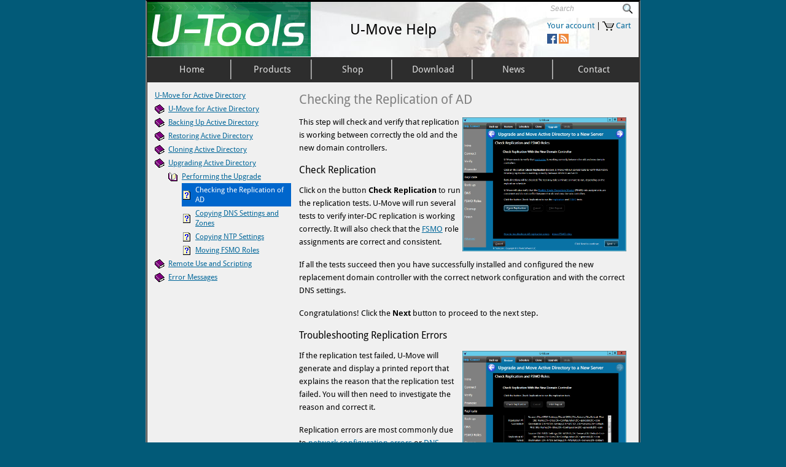

--- FILE ---
content_type: text/html; charset=utf-8
request_url: https://u-tools.com/help/ReplicationCheck.asp
body_size: 5875
content:
<!DOCTYPE html>
<html lang="en-US" class="no-js">
<head>

<meta http-equiv="X-UA-Compatible" content="IE=edge" />
<meta name="msapplication-config" content="none" />
<meta name="theme-color" content="#0972A5" />
<link rel="shortcut icon" href="/favicon.ico" />
<link rel="stylesheet" type="text/css" href="/U-Tools3.css?ver=2026011913" />
<link rel="stylesheet" type="text/css" href="/menu.css?ver=2026011913" />

<script type="text/javascript" src="/inc/jquery.min.js?ver=2026011913"></script>
<script type="text/javascript" src="/inc/Algin-jquery.js?ver=2026011913"></script>
<meta property="og:image" content="https://u-tools.com/images/U-Move466.png" />
<meta property="og:url" content="https://u-tools.com/help/ReplicationCheck.asp" />
<meta property="og:sitename" content="U-Tools for Microsoft Windows Server" />
<link rel="canonical" href="https://u-tools.com/help/ReplicationCheck.asp" />

<!-- Global site tag (gtag.js) - Google Analytics -->
<script async src="https://www.googletagmanager.com/gtag/js?id=G-XG0753S6CE"></script>
<script>
  window.dataLayer = window.dataLayer || [];
  function gtag(){dataLayer.push(arguments);}
  gtag('set', 'allow_ad_personalization_signals', false);
  gtag('js', new Date());
  gtag('config', 'G-XG0753S6CE'); // Google Analytics 4 stream
  //gtag('config', 'AW-966228271'); // OLD Google Analytics
  //gtag('config', 'UA-50829244-1', { 'anonymize_ip' : true}); // AdWords
</script>
<meta name="viewport" content="width=device-width, initial-scale=1" />


<script type="application/ld+json">
{
  "@context": "http://schema.org",
  "@type": "Organization",
  "url": "https://u-tools.com",
  "logo": "https://u-tools.com/images/U-Tools-U-128x128.png",
  "sameAs": [
  "https://facebook.com/UToolsSoftware"
  ]
}
</script>
<script type="application/ld+json">
{
  "@context": "http://schema.org",
  "@type": "WebSite",
  "url": "https://u-tools.com/"
}
</script>

<title>Checking the Replication of AD</title>
<style type="text/css">
body .content-container { max-width: 800px; }
</style>
</head>
<body>
<div class="content-container contains-help">
<div class="header">
 <header>
 <div class="pseudo-table">
  <div id="header-leftcol" class="pseudo-td">
	<a href="/"><img src="/images/U-ToolsBanner266.png" width="266" height="89" title="U-Tools: Unique Tools for Windows System Administrators" alt="U-Tools: Unique Tools for Windows System Administrators"/></a>
  </div>
  <div id="header-widecol" class="pseudo-td">
U-Move Help
  </div>
  <div id="header-rightcol" class="pseudo-td">
   <div class="float-right" id="header-right-inner">
	<div class="div-search nowrap">
	  <form name="search-form" id="search-form" class="nowrap" method="POST" action="/Search.asp">
	    <input type="text" class="search" name="SearchString" id="SearchString" size="16" maxlength="255" />&nbsp;<input title="Search" alt="Search" class="SearchButton" name="SearchSubmit" type="image" src="/images/search_btn.png" />
		<input type="hidden" name="sc" value="/" />
	  </form>
	  <span class="nobr"><a rel="nofollow" id="ae-login-logout" href="/shopper_lookup.asp?target=shop%2Easp" class="nounderline">Your account</a></span>
	  
 | <span class="nobr"><a rel="nofollow" href="/shopper_lookup.asp?target=basket%2Easp"><img id="cart" src="/images/cart.png" width="19" height="16" border="0" alt="Cart" class="inline" /></a>
 <a rel="nofollow" href="/shopper_lookup.asp?target=basket%2Easp" class="nounderline">Cart</a></span>
 	</div>
	<div class="follow-icons">
		<span class="nobr">
			<a href="https://www.facebook.com/UToolsSoftware/" title="Visit us on Facebook" rel="noopener" target="_blank"><img class="inline" src="/images/facebook-icon16.gif" alt="Facebook" width="16" height="16" /></a>
			<a rel="nofollow" href="/feed" title="RSS Feed" rel="noopener" target="_blank"><img class="inline" alt="RSS" src="/images/rss-icon16.gif" width="16" height="16" /></a>
		</span>
	</div>
   </div>
  </div>
 </div>
 </header>
 <div id="nav-outer">
  <div class="nav-horiz">
    <nav>
      <ul class="navbar">
        
        <li class="NavBar"><a tabindex="0" href="/"><span>Home</span></a></li>
        <li class="NavBar"><a tabindex="0" href="/info.asp" class="parent"><span>Products</span></a>
          <ul>
            <li><a tabindex="0" href="/u-move" class="parent"><span>U-Move for Active Directory</span></a>
              <ul>
                <li><a tabindex="0" href="/u-move"><span>U-Move for AD</span></a></li>
                <li><a tabindex="0" href="/back-up-active-directory-domain-controllers"><span>Backing up AD</span></a></li>
                <li><a tabindex="0" href="/clone-active-directory-domain-controllers"><span>Cloning AD</span></a></li>
                <li><a tabindex="0" href="/restore-active-directory-domain-controllers"><span>Restoring AD</span></a></li>
                <li><a tabindex="0" href="/upgrade-active-directory-domain-controllers"><span>Upgrading AD</span></a></li>
                <li><a tabindex="0" href="/scheduling-a-backup"><span>Scheduling</span></a></li>
              </ul>
            </li>
            <li><a tabindex="0" href="/URecover.asp"><span>U-Recover for Previous File Versions</span></a></li>
            <li><a tabindex="0" href="/msls"><span>GNU/Linux ls for Windows</span></a></li>
            <li><a tabindex="0" href="/Legacy-Products.asp"><span>Legacy Products</span></a></li>
          </ul>
        </li>
        <li class="NavBar"><a tabindex="0" href="/shop.asp" class="parent"><span>Shop</span></a>
          <ul>
            <li><a tabindex="0" href="/dept.asp?dept%5Fid=150"><span>U-Move for Active Directory</span></a></li>
            <li><a tabindex="0" href="/dept.asp?dept%5Fid=200"><span>U-Recover for Previous File Versions</span></a></li>
          </ul>
        </li>
        <li class="NavBar"><a tabindex="0" href="/download.asp" class="parent"><span>Download</span></a>
          <ul>
            <li><a tabindex="0" href="/download_agree.asp?download%5Fid=162"><span>U-Move for Active Directory</span></a></li>
            <li><a tabindex="0"  class="parent"><span>U-Recover for Previous File Versions</span></a>
              <ul>
                <li><a tabindex="0" href="/download_agree.asp?download%5Fid=125"><span>U-Recover Free</span></a></li>
                <li><a tabindex="0" href="/download_agree.asp?download%5Fid=127"><span>U-Recover Pro</span></a></li>
              </ul>
            </li>
            <li><a tabindex="0" href="/download_agree.asp?download%5Fid=600"><span>GNU/Linux ls for Windows</span></a></li>
          </ul>
        </li>
        <li class="NavBar"><a tabindex="0" href="/news" class="parent"><span>News</span></a>
          <ul>
            <li><a tabindex="0" href="/category/announcements"><span>Announcements</span></a></li>
            <li><a tabindex="0" href="/category/releases"><span>Releases</span></a></li>
            <li><a tabindex="0" href="/category/feedback"><span>Feedback</span></a></li>
          </ul>
        </li>
        <li class="NavBar last"><a tabindex="0" href="/contact"><span>Contact</span></a></li>

      </ul>
    </nav>
   </div>
   <nav><div id="header-slickNav"></div></nav>
 </div>
</div><!-- End header -->
<div class="mainbody-onright">
 <div class="maincol">
  <div class="maincontent">
   
      <a class="menu-right-slicknav-link" href="#">Menu</a>
   

<H3>Checking the Replication of AD</H3>

<p>
<a target="_blank" href="../images/screenshots/U-Move-00150-Upgrade-Replication.png"><img class="inline50percent" src="../images/screenshots/U-Move-00150-Upgrade-Replication.png" /></a>
This step will check and verify that replication is working between
correctly the old and the new domain controllers.</p>

<H6>Check Replication</H6>

<p>Click on the button <b>Check Replication</b> to run the replication tests.
<span class="nobr">U-Move</span> will run several tests to verify inter-DC replication
is working correctly. It will also check that the
<a href="FSMORoles.asp">FSMO</a> role assignments are correct and consistent.</p>

<p>If all the tests succeed then you have successfully installed and configured
the new replacement domain controller with the correct network configuration and with the correct DNS settings.</p>

<p>Congratulations!  Click the <b>Next</b> button to proceed to the next step.</p>

<H6>Troubleshooting Replication Errors</H6>

<p>
<a target="_blank" href="../images/screenshots/U-Move-00155-Upgrade-Replication-Report.png"><img class="inline50percent" src="../images/screenshots/U-Move-00155-Upgrade-Replication-Report.png" /></a>
If the replication test failed, <span class="nobr">U-Move</span> will generate
and display a printed report that explains the reason that the replication
test failed.  You will then need to investigate the
reason and correct it.</p>

<p>Replication errors are most commonly
due to <a href="ConnectTroubleShooting.asp">network configuration errors</a>
or <a href="Dns.asp">DNS configuration errors</a>.</p>

<p>You can run <a href="Dcdiag.asp">Dcdiag</a> to diagnose
these errors.</p>

<H6>Verifying FSMO Roles</H6>

<p>U-Move will also verify that the
<a href="FSMORoles.asp">Flexible Single Operations Master</a> (FSMO)
role assignments are consistent and do not conflict between the old and
new domain controllers.</p>

<p>If U-Move reports that the FSMO roles are inconsistent, it
is almost always due to failed replication (see below).
In rare cases the problem might be due
to <a href="UsnRollback.asp">USN Rollback</a>.</p>

<h6>Common Problem: No Loopback Connectivity</h6>

<p>A common problem is no loopback connectivity on the new replacement computer.
This can happen if the new computer was installed with incorrect
<a href="ConnectTroubleShooting.asp">network</a> or
or <a href="Dns.asp">DNS</a> settings.</p>

<p>A domain controller always acts as is its own client.  The NETLOGON service
on the DC performs a network connection to the LDAP service (on the same DC)
to query AD in order to validate logon passwords from client computers.
This is called a loopback connection.</p>

<p>The local DC queries DNS to look up its own name on the
network in order to connect back to itself.  If DNS is misconfigured then
the domain controller cannot &ldquo;see&rdquo; itself on the network,
and users will not be able to log on.</p>

<p>The problem is usually due to a <a href="Dns.asp">DNS configuration error</a>
that prevents loopback connectivity.</p>

<p>Another common cause is a configuration
error with the DC's network interface
controller (NIC) settings.  For example the NIC might have been assigned
the wrong static Internet address or the wrong netmask.  To troubleshoot
see <a href="ConnectTroubleShooting.asp">Troubleshooting a Remote Connection</a>.</p>

<p>Run <a href="Dcdiag.asp">Dcdiag</a> on the new replacement computer
to verify its network and DNS connectivity.</p>

<h6>Common Problem: No Network Connectivity Between Domain Controllers</h6>

<p>Another common problem is that one of the domain controllers cannot
locate or 'see' the other DC on the network.  This is most commonly due
to <a href="Dns.asp">DNS configuration error</a>.</p>

<p>Run <a href="Dcdiag.asp">Dcdiag</a> on the both computers to
to verify their network and DNS connectivity with each other.</p>

<h6>Common Problem: Dead domain controller</h6>

<p>If the DC is permanently dead, you should remove its metadata from
Active Directory.
See <a rel="noopener" target="_blank" href="https://docs.microsoft.com/en-us/windows-server/identity/ad-ds/deploy/ad-ds-metadata-cleanup">Clean up Active Directory Domain Controller server metadata</a> (Microsoft Docs).
</P>

<h6>More Information</h6>

<P>For more information on how to troubleshoot Active Directory replication
errors see the following topics:</P>

<UL>
    <LI><a href="https://docs.microsoft.com/en-us/previous-versions/windows/it-pro/windows-server-2008-R2-and-2008/cc949120(v=ws.10)" rel="noopener" target="_blank">Troubleshooting Active Directory Replication Problems</a> (Microsoft Docs)</LI>
    <li><a href="Dns.asp">Configuring DNS</a></li>
    <LI><a href="Dcdiag.asp">Verifying AD with Dcdiag</a></LI>
    <li><a href="ConnectTroubleShooting.asp">Troubleshooting a Remote Connection</a></li>
</UL>

<h6>How to override the U-Move warning message</h6>

<P>For information on when you can safely ignore and override the warning
message from <span class="nobr">U-Move</span> so that you can continue with your DC
upgrade project, see
<a href="WarnMgReplTestFailed.asp">Warning: Replication Test Failed</a>.</p>


  </div><!-- End maincontent -->
 </div>
 <div class="sidecol">
  <div class="sidecontent">

<table border="0" cellpadding="0" cellspacing="0">
<tr><td class="help-smaller" style="padding-top: 0;">
<a class="help-smaller help-umove" href="/u-move">U-Move for Active Directory</a></td></tr>
</table>

<table class="help-tree" border="0" cellpadding="0" cellspacing="0">
<tr>
 <td style="width: 22px; vertical-align: middle;"><a href="/help/Default.asp"><img width="16" height="16" src="/images/IconClosed.gif" alt="U-Move for Active Directory" /></a></td><td colspan="5" class="help-smaller"><a href="/help/Default.asp" class="help-smaller" ><span class="depth-0 help-node help-parent help-closed">U-Move for Active Directory</span></a></td>
</tr>
<tr>
 <td style="width: 22px; vertical-align: middle;"><a href="/help/MainBackup.asp"><img width="16" height="16" src="/images/IconClosed.gif" alt="Backing Up Active Directory" /></a></td><td colspan="5" class="help-smaller"><a href="/help/MainBackup.asp" class="help-smaller" ><span class="depth-0 help-node help-parent help-closed">Backing Up Active Directory</span></a></td>
</tr>
<tr>
 <td style="width: 22px; vertical-align: middle;"><a href="/help/ChoiceRestore.asp"><img width="16" height="16" src="/images/IconClosed.gif" alt="Restoring Active Directory" /></a></td><td colspan="5" class="help-smaller"><a href="/help/ChoiceRestore.asp" class="help-smaller" ><span class="depth-0 help-node help-parent help-closed">Restoring Active Directory</span></a></td>
</tr>
<tr>
 <td style="width: 22px; vertical-align: middle;"><a href="/help/MainClone.asp"><img width="16" height="16" src="/images/IconClosed.gif" alt="Cloning Active Directory" /></a></td><td colspan="5" class="help-smaller"><a href="/help/MainClone.asp" class="help-smaller" ><span class="depth-0 help-node help-parent help-closed">Cloning Active Directory</span></a></td>
</tr>
<tr>
 <td style="width: 22px; vertical-align: middle;"><a href="/help/MainUpgrade.asp"><img width="16" height="16" src="/images/IconClosed.gif" alt="Upgrading Active Directory" /></a></td><td colspan="5" class="help-smaller"><a href="/help/MainUpgrade.asp" class="help-smaller" ><span class="depth-0 help-node help-parent help-closed">Upgrading Active Directory</span></a></td>
</tr>
<tr>
 <td style="width: 16px;"><img width="16" height="16" src="/images/IconShim.gif" alt="" /></td>
 <td style="width: 22px; vertical-align: middle;"><a href="/help/PerformingUpgrade.asp"><img width="16" height="16" src="/images/IconOpen.gif" alt="Performing the Upgrade" /></a></td><td colspan="4" class="help-smaller"><a href="/help/PerformingUpgrade.asp" class="help-smaller" ><span class="depth-1 help-node help-parent help-open help-active-branch">Performing the Upgrade</span></a></td>
</tr>
<tr>
 <td style="width: 16px;"><img width="16" height="16" src="/images/IconShim.gif" alt="" /></td>
 <td style="width: 16px;"><img width="16" height="16" src="/images/IconShim.gif" alt="" /></td>
 <td style="width: 22px; vertical-align: middle;" class="help-selected-smaller"><a href="/help/ReplicationCheck.asp"><img width="16" height="16" src="/images/IconQuestion.gif" alt="Checking the Replication of AD" /></a></td><td colspan="3" class="help-selected-smaller"><font color="white"><span class="depth-2 help-node help-leaf help-active-node help-active-branch">Checking the Replication of AD</span></font></td>
</tr>
<tr>
 <td style="width: 16px;"><img width="16" height="16" src="/images/IconShim.gif" alt="" /></td>
 <td style="width: 16px;"><img width="16" height="16" src="/images/IconShim.gif" alt="" /></td>
 <td style="width: 22px; vertical-align: middle;"><a href="/help/UpgradeDns.asp"><img width="16" height="16" src="/images/IconQuestion.gif" alt="Copying DNS Settings and Zones" /></a></td><td colspan="3" class="help-smaller"><a href="/help/UpgradeDns.asp" class="help-smaller" ><span class="depth-2 help-node help-leaf">Copying DNS Settings and Zones</span></a></td>
</tr>
<tr>
 <td style="width: 16px;"><img width="16" height="16" src="/images/IconShim.gif" alt="" /></td>
 <td style="width: 16px;"><img width="16" height="16" src="/images/IconShim.gif" alt="" /></td>
 <td style="width: 22px; vertical-align: middle;"><a href="/help/UpgradeNtp.asp"><img width="16" height="16" src="/images/IconQuestion.gif" alt="Copying NTP Settings" /></a></td><td colspan="3" class="help-smaller"><a href="/help/UpgradeNtp.asp" class="help-smaller" ><span class="depth-2 help-node help-leaf">Copying NTP Settings</span></a></td>
</tr>
<tr>
 <td style="width: 16px;"><img width="16" height="16" src="/images/IconShim.gif" alt="" /></td>
 <td style="width: 16px;"><img width="16" height="16" src="/images/IconShim.gif" alt="" /></td>
 <td style="width: 22px; vertical-align: middle;"><a href="/help/UpgradeFsmo.asp"><img width="16" height="16" src="/images/IconQuestion.gif" alt="Moving FSMO Roles" /></a></td><td colspan="3" class="help-smaller"><a href="/help/UpgradeFsmo.asp" class="help-smaller" ><span class="depth-2 help-node help-leaf">Moving FSMO Roles</span></a></td>
</tr>
<tr>
 <td style="width: 22px; vertical-align: middle;"><a href="/help/RemoteAndScripting.asp"><img width="16" height="16" src="/images/IconClosed.gif" alt="Remote Use and Scripting" /></a></td><td colspan="5" class="help-smaller"><a href="/help/RemoteAndScripting.asp" class="help-smaller" ><span class="depth-0 help-node help-parent help-closed">Remote Use and Scripting</span></a></td>
</tr>
<tr>
 <td style="width: 22px; vertical-align: middle;"><a href="/help/ErrorMessages.asp"><img width="16" height="16" src="/images/IconClosed.gif" alt="Error Messages" /></a></td><td colspan="5" class="help-smaller"><a href="/help/ErrorMessages.asp" class="help-smaller" ><span class="depth-0 help-node help-parent help-closed">Error Messages</span></a></td>
</tr>

</table>

  </div><!-- End sidecontent -->
 </div>
</div>
<footer>
<div class="footer" style="margin-top: 10px; padding: 0px 5px 5px 5px;">
 <hr style="margin-bottom: 8px;" />
 <div class="pseudo-table">
  <div id="footer-leftcol" class="pseudo-td">
	<img src="/images/u-tools.gif" width="146" height="56" alt="U-Tools Software LLC"/>
  </div>
  <div id="footer-widecol" class="pseudo-td">
	<div class="copyright">&nbsp;&nbsp;
		<a class="copyright" href="/">Home</a> &nbsp;|&nbsp;
		
		<a class="copyright" href="/info.asp">Products</a> &nbsp;|&nbsp;
		<a class="copyright" href="/shop.asp">Shop</a> &nbsp;|&nbsp;
		<a class="copyright" href="/download.asp">Download</a> &nbsp;|&nbsp;
		<!-- <a class="copyright" href="/faqs.asp">FAQs</a> &nbsp;|&nbsp; -->
		
		<a class="copyright" href="/reseller_program.asp">Reseller</a> &nbsp;|&nbsp;
		
		<a class="copyright" href="/privacy.asp">Privacy</a> &nbsp;|&nbsp;
		<a class="copyright" href="/contact">Contact</a>
 	</div>
	<div class="copyright" style="margin-top: 10px;">
		Copyright &copy;
		2026
		<a class="copyright" href="/">U-Tools Software LLC</a>

	</div>
  </div>
	
 </div>
</div>
</footer>

</div>

</body>
</html>


--- FILE ---
content_type: text/css
request_url: https://u-tools.com/menu.css?ver=2026011913
body_size: 4865
content:
/*
 * Note: This file is shared by both ASP and PHP - AEK
 */

/**
 *********************************************
 * Prototype of styles for horizontal CSS-menu
 * @data 30.06.2009
 *********************************************
 *  <div id="nav">
 *    <ul class="nav">
 *      <li class="NavBar current"><a href="#" class="parent"><span>level 1</span></a>
 *        <ul>
 *          <li><a href="#" class="parent"><span>level 2</span></a>
 *            <ul><li><a href="#"><span>level 3</span></a></li></ul>
 *          </li>
 *        </ul>
 *      </li>
 *      <li class="NavBar last"><a href="#"><span>level 1</span></a></li>
 *    </ul>
 *  </div>
 *********************************************
 *
 * Modifications are Copyright (c) 2011, Algin Technology LLC.
 * Re-use without written consent is prohibited.
 *
 * Re-engineer level1 to use inline-block instead of floats in order
 * to expand/contract nicely if the window is resized.  Degrade nicely
 * if JavaScript is turned off.
 */

/* nav::base */
div.nav-horiz {
	clear: both;
	height: 41px;
	/*background:url(images/menu2-bg.png) repeat-x; Removed AEK 2019 */
	background-color: rgb(45,45,45); /* Use flat background AEK 2019 */
	margin: auto;
	padding: 0; /*default for div*/
	text-align: center;
}

div.nav-horiz ul {
	margin: 0;
	padding: 0;
	list-style: none;
	float: left;
}
div.nav-horiz ul.navbar { /*navbar*/
	position: relative; /*reset origin for child absolute pos*/
	/*padding-left: 30px;*/
	float: none; /*AEK*/
	margin: auto;
	padding: 0; /*default for div*/
	text-align: center;
}
div.nav-horiz li { /*submenus*/
	position: relative; /*reset origin for child absolute pos*/
	z-index: 12;
	margin: 0;
	padding: 0 5px 0 0;
	display: block;
	float: left;
	white-space: nowrap;
}
div.nav-horiz li.NavBar {/*Override the above for level1 (IE6 has no '>' selector)*/
	float: none;
	display: inline-block;
	vertical-align: baseline; /* default is baseline, not inherited */
	list-style: none; /* Required, inherited */
	line-height: 1.2; /* Inherited */
	text-align: center;
	white-space: nowrap;
	margin: auto;
	padding: 0;
	/*width: 13.8%; /* 13.8% for seven menu items (16% for six) - HACK */
	width: 16%; /* 16% for six menu items (13.8% for seven) - HACK */
}

div.nav-horiz li.NavBar a:focus {
	outline: 1px dashed white; /* required for keyboard-tab accessibility */
}

/*Mobile view -- cannot fit seven menu items*/
@media only screen and ( max-width: 767px ) {
	div.nav-horiz li.Optional {
		/* Remove the interior 'News' menu item when the screen is too narrow (not used currently) */
		display: none;
	}
	body div.nav-horiz ul a {
		/*font-size: 9pt;  Not needed*/
	}
}

div.nav-horiz li:hover>ul {
	left: -2px;/*This hack triggers display of the popup submenu when JavaScript is turned off.  Works on IE7-9 but not IE6.*/
}
div.nav-horiz li ul:focus-within { /*Not in IE11. For keyboard-only users (tabbbing) AEK 2019*/
	left: -2px;/*This hack triggers display of the popup submenu when JavaScript is turned off.*/
}

div.nav-horiz ul a { /*level1*/
	position: static; /*Important!*/
	text-align: center;
	margin: auto;
	height: 41px;
	display: inline;
	float: none;
	line-height: 41px;
	text-decoration: none;
	font-weight: normal;
	font-size: 11pt; /*13px (was 9pt=12px, then 10pt=13px)*/
	/*font-family: 'Droid Sans', 'Trebuchet MS', Verdana, Arial, Helvetica, sans-serif;*/
	/*font: normal 12px Trebuchet MS;*/
}
div.nav-horiz ul ul a { /*level2 overrides of above*/
	/* Turn off any color transition timers inherted from styles.css */
	-webkit-transition: color 0s;
	-moz-transition: color 0s;
	transition: color 0s;
	position: relative;
	z-index: 15;
	height: 41px;
	display: block;
	float: left;
	line-height: 41px;
	text-align: left;
	margin: 0;
	text-decoration: none;
	font-weight: normal;
	font-size: 10pt; /*13px (was 9pt=12px)*/
	font-family: 'Droid Sans', 'Trebuchet MS', Verdana, Arial, Helvetica, sans-serif;
	/*font: normal 12px Trebuchet MS;*/
}
div.nav-horiz a:hover, div.nav-horiz a:hover span { color: #fff; }

div.nav-horiz li.current a { color: #f0f0f0; } /*AEK - highlight default choice*/

div.nav-horiz span {
	display: inline; /*req for level1*/
	background-repeat: no-repeat;
	background-position: 95% 0;
	cursor: pointer;
	_cursor: hand;/*_ hack is for IE6 only*/
	/* Enable color transitions by default */
	-webkit-transition: color .5s;
	-moz-transition: color .5s;
	transition: color .5s;
}
div.nav-horiz ul ul span {
	display: block;
	/* Turn off any transitions inherited from the above */
	-webkit-transition: color 0s;
	-moz-transition: color 0s;
	transition: color 0s;
}
div.nav-horiz ul ul a.parent span {
	display: block;
	background-position:95% 3px;
	background-image: url(images/menu-item-pointer.gif);
}
div.nav-horiz ul ul a.parent:hover span {
	background-image: url(images/menu-item-pointer-mover.gif);
}

/* nav::level1 */
div.nav-horiz a {
	/*padding: 0 10px 0 10px;*/
	padding: 0 2px 0 1px;
	line-height: 33px; /*was 30px for 9pt font*/
	color: #e0e0e0;
}
div.nav-horiz span {
	margin-top: 5px;
}/**@replace#1*/
div.nav-horiz li {
	/*background: url(images/menu2-delimiter.gif) right 4px no-repeat;*/
	background: url(images/menu3-delimiter.gif) right 4px no-repeat;
}
div.nav-horiz li.last { background: none; }

/* nav::level2 */
div.nav-horiz ul ul li {
	background: none;
	position: relative;
	z-index: 14;
}
div.nav-horiz ul ul {
	position: absolute;
	top: 38px;
	left: -999em;
	z-index: 13;
	width: 258px; /*was 250px*/
	padding: 5px 0 0 0;
	background: rgb(45,45,45);
	margin-top: 1px; /* BUG: margins are transparent because abs positioned */
	/*padding-bottom: 0; /*9pt*/
	padding-bottom: 5px; /*10pt*/
}
div.nav-horiz ul ul a {
	/*padding: 4px 0 4px 15px; /* 9pt: 4px+16px=20px total line height */
	padding: 5px 0 5px 15px; /* 10pt: 5px+16px=21px total line height */
	height: auto;
	float: none;
	display: block;
	line-height: 16px;
	color: rgb(169,169,169);
}
div.nav-horiz ul ul span {
	margin-top: 0;
	color: rgb(169,169,169);
	padding-right: 15px;
	_padding-right: 20px; /*_ hack for IE6*/
}
div.nav-horiz ul ul a:hover span {
	color: #fff;
}
div.nav-horiz ul ul li {
	width: 100%;
}

/* nav::level3 */
div.nav-horiz ul ul ul {
	padding: 0;
	width: 130px;
	margin: -38px 0 0 250px !important;
	margin-left: 255px; /*250+5 for IE6*/
}

/* colors */
div.nav-horiz ul ul ul { background: rgb(41,41,41); }
div.nav-horiz ul ul ul ul { background: rgb(38,38,38); }

/* lava lamp */
div.nav-horiz li.back {
	background: url(images/lava.png) no-repeat right -44px !important;
	background-image: url(images/lava.gif); /* Hack: important trumps on good browsers */
	width: 13px;
	height: 44px;
	z-index: 10;
	position: absolute;
	top: 0px; /*AEK*/
	margin: -1px 0 0 -5px;
}
/* sliding door */
div.nav-horiz li.back .left {
	background: url(images/lava.png) no-repeat top left !important;
	background-image: url(images/lava.gif); /*IE6 hack: important trumps on good browsers */
	height: 44px;
	margin-right: 8px;
}

/* ---------------------------------------------------------------- */

/*!
 * SlickNav Responsive Mobile Menu v1.0.3
 * (c) 2015 Josh Cope
 * licensed under MIT
 */
.slicknav_btn {
  position: relative;
  display: block;
  vertical-align: middle;
  padding: 7px 0.625em 7px 0.625em;
  padding-top: 4px; /*AEK*/
  padding-bottom: 4px; /*AEK*/
  line-height: 1.125em;
  cursor: pointer; }
  .slicknav_btn .slicknav_icon-bar + .slicknav_icon-bar {
    margin-top: 0.188em; }

.contains-help .slicknav_btn {/*AEK*/
}

.slicknav_menu {
  line-height: 1.2;/*AEK*/ }
  .slicknav_menu .slicknav_menutxt {
    display: block;
    /*line-height: 1.188em;*/
    line-height: 1.1;/*AEK*/
    float: left; }
  .slicknav_menu .slicknav_icon {
    float: left;
    margin: 0.188em 0 0 0.438em; }
  .slicknav_menu .slicknav_no-text {
    margin: 0; }
  .slicknav_menu .slicknav_icon-bar {
    display: block;
    width: 1.125em;
    height: 0.125em;
    border-radius: 1px;
    box-shadow: 0 1px 0 rgba(0, 0, 0, 0.25); }
  .slicknav_menu:before {
    content: " ";
    display: table; }
  .slicknav_menu:after {
    content: " ";
    display: table;
    clear: both; }

.slicknav_nav {
  clear: both; }
  .slicknav_nav ul {
    display: block; }
  .slicknav_nav li {
    display: block; }
  .slicknav_nav .slicknav_arrow {
    font-size: 0.8em;
    margin: 0 0 0 0.4em; }
  .slicknav_nav .slicknav_item {
    cursor: pointer; }
    .slicknav_nav .slicknav_item a {
      display: inline; }
  .slicknav_nav .slicknav_row {
    display: block; }
  .slicknav_nav a {
    display: block; }
  .slicknav_nav .slicknav_parent-link a {
    display: inline; }

.slicknav_brand {
  float: left; }

.slicknav_menu {
  font-size: 16px;
  box-sizing: border-box;
  background: #4c4c4c;
  padding: 5px;
  height: 40px; /*30px interior + 5px padding top + 5px padding bottom*/ }
  .slicknav_menu * {
    box-sizing: border-box; }
  .slicknav_menu .slicknav_menutxt {
    color: #fff;
	font-size: 12pt;/*AEK*/
    /*font-weight: bold;*/
    font-weight: normal;/*AEK*/
    text-shadow: 0 1px 3px #000; }
  .slicknav_menu .slicknav_icon-bar {
    background-color: #fff; }

.slicknav_btn {
  margin: 5px 5px 6px;
  text-decoration: none;
  text-shadow: 0 1px 1px rgba(255, 255, 255, 0.75);
  border-radius: 4px;
  background-color: #222; }

.slicknav_nav {
  color: #fff;
  background: #4c4c4c;
  margin: 0;
  padding: 0;
  font-size: 0.875em;
  list-style: none;
  overflow: hidden; }
  .slicknav_nav ul {
    list-style: none;
    overflow: hidden;
    padding: 0;
    margin: 0 0 0 20px; }
  .slicknav_nav .slicknav_row {
    padding: 5px 10px;
    margin: 2px 5px; }
    .slicknav_nav .slicknav_row:hover {
      border-radius: 6px;
      background: #ccc;
      color: #fff; }
  .slicknav_nav a {
    padding: 5px 10px;
    margin: 2px 5px;
    text-decoration: none;
    color: #fff; }
    .slicknav_nav a:hover {
      border-radius: 6px;
      background: #ccc;
      color: #222; }
  .slicknav_nav .slicknav_txtnode {
    margin-left: 15px; }
  .slicknav_nav .slicknav_item a {
    padding: 0;
    margin: 0; }
  .slicknav_nav .slicknav_parent-link a {
    padding: 0;
    margin: 0; }

.slicknav_brand {
  color: #fff;
  font-size: 18px;
  line-height: 30px;
  padding: 7px 12px;
  height: 44px; }

/* ----- AEK slickNav ---- */

div.slicknav_menu {
	text-align: left;
}

ul.slicknav_nav {
	/*position: absolute;
	z-index: 12*/;
}

.slicknav_btn {
	/*margin: 5px 5px 6px;*/
	margin: 2px 2px 2px;
	margin-left: 5px;
	/*margin-left: 50%; removed AEK 2019*/
	/*margin-left: calc(50% - 19px); /* 1/2 width of naked btn - AEK 2021 */
	/*margin-left: calc(50% - 43px); /* 1/2 width of "Menu" btn - AEK 2021 */
	/*margin-right: auto;*/
	/*float: left; /* always required! */

	float: right; /* AEK */
}

.slicknav_btn:focus,
.slicknav_item:focus,
.slicknav_menu a:focus
{
	outline: 1px dashed white; /* required for keyboard-tab accessibility */
}

.contains-help .slicknav_btn { /* Default for slicknav Help button */
	/*margin-left: calc(50% - 50px); /*1/2 width of btn "Help =" */
}

.contains-help .slicknav-umove-button { /* Button "U-Move Help =" */
	/*margin-left: calc(50% - 74px); /*1/2 width of btn "U-Move Help =" */
}

.contains-help .slicknav-urecover-button { /* Button "U-Recover Help =" */
	/*margin-left: calc(50% - 78px); /*1/2 width of btn "U-Recover Help =" */
}

.slicknav_menu .slicknav_menutxt {
    /*line-height: 1.1em;*/
}

.slicknav_nav a {
    /*padding: 5px 10px;*/
    padding: 2px 10px;
    margin: 2px 5px;
    text-decoration: none;
    color: #fff;
}

.slicknav_nav .help-node a, .slicknav_nav .slick-main-li a {
	padding-top: 0;
	padding-bottom: 0;
}

.slicknav_menu ul li {
	margin-bottom: 6pt;
}
.slicknav_menu ul li:last-child { /*BUG: margins wont collapse. Force it here */
	margin-bottom: 0;
}
ul.slicknav_nav { /* Outermost. Required due to the last-child hack above. */
	padding-bottom: 4pt;
}

.slicknav_nav li.slicknav_txtnode {
	color: #fff;
}

.slicknav_nav .main-nested-item {
	color: #a9a9a9;
}

body .slicknav_nav li.help-active-node > a,
body .slicknav_nav li.help-active-node.slicknav_txtnode {
	font-weight: bold;
}

body a span {
	/* BUG: Apple Safari WebKit ignores taps if the <a> contains <span> */
	/* WORKAROUND: See http://stackoverflow.com/questions/10780702/span-inside-anchor-tag-blocks-tap-event-for-safari-on-iphone */
	/*pointer-events: none; /* WebKit BUGFIX */
}

body .menu-right-slicknav-link {
	display: none;
}

/* ----- Main mobile menu ---- */

#header-slickNav {
	display: none; /* hide unless screen is narrow */
}

/* Switch to slicknav for Help below 767 pixels */
@media only screen and ( max-width: 767px ) {

	.js body .menu-right-slicknav-link { /* Show _Menu_ on right in case the user misses the hamburder menu at top */
		display: inline-block;
		float: right;
		margin-left: auto;
		padding: 3px 6px 3px 3px;
		font-size: 10pt;
	}

	.js .contains-help div.nav-horiz {
		display: none;
	}
	.js .contains-help #header-slickNav {
		display: block;
		position: fixed;
		z-index: 100000;
		width: 100%;
		max-width: 100vw; /* BUG: Chrome fails to use container width */
		top: 0;
	}
	.js body .contains-help {
		margin-top: 40px; /*slide down everything to make room for slicknav bar*/
	}
	.js .contains-help {
		border-top-width: 0; /*Remove the top border*/
	}
}

/* Switch to slicknav below 600 pixels (same as 767px for help) */
@media only screen and ( max-width: 600px ) {
	.js div.nav-horiz {
		display: none;
	}
	.js #header-slickNav {
		display: block;
		position: fixed;
		z-index: 100000;
		width: 100%;
		max-width: 100vw; /* BUG: Chrome fails to use container width */
		top: 0;
	}
	.js body .content-container,
	.js body #container {
		margin-top: 40px; /*slide down everything to make room for slicknav bar*/
	}
	.js .content-container {
		border-top-width: 0; /*Remove the top border*/
	}
}

/* Hide position:fixed when printing otherwise it will appear on _all_ pages*/
@media print {
	.js #header-slickNav {
		display: none;
		position: static;
	}
	.js body .content-container,
	.js body #container {
		margin-top: 0;
	}
}


--- FILE ---
content_type: application/javascript
request_url: https://u-tools.com/inc/Algin-jquery.js?ver=2026011913
body_size: 22960
content:
//
// Algin-jquery.js
//
// Copyright (c) 2020, U-Tools Software LLC (Algin Technology LLC)
// All Rights Reserved.
//
// Paste into http://www.jslint.com/ to verify
/*jslint browser: true, regexp: true, bitwise: true, white: true, vars: true, maxerr: 100, indent: 4 */
/*global $, jQuery, WebFont */

// Paste into http://jshint.com/ to verify

//
// Note: To allow inlining this script, always escape the following three
// sequences with backslashes as shown below:
//
//    <\script>, <\/script>, <\!-- foo --\>
//

var oAlgin = {};

oAlgin.fbVersion = 'v10.0'; // Facebook API version. See also inc\FB_ASP\ae_fp_app.asp
oAlgin.fbAppId = '289457286031337';

oAlgin.fadeInDelay = 200; // fade-in quickly to stay under Google's 3 sec limit

(function($) { // must be first

"use strict"; // Declare inside a function to avoid polluting other scripts

//
// Detect if a touch device. Note: This is _not_ reliable for mixed-use
// devices like the Surface Pro, which can use touch, mouse, and keyboard
// interchangably.
//
// The Android browser with 'Mobile View' checked (default) reports
// "Mozilla/5.0 (Linux; U; Android 2.2; en-us; Sprint APA9292KT Build/FRF91) AppleWebKit/533.1 (KHTML, like Gecko) Version/4.0 Mobile Safari/533.1"
// With 'Mobile View' unchecked it pretends to be a Mac:
// "Mozilla/5.0 (Machintosh; U; Intel Mac OS X 10_5_7; en-us) AppleWebKit/530.17 (KHTML, like Gecko) Version/4.0 Safari/530.17"
//
// Note: Try to avoid these tests (doesn't work on Surface Pro)
//
oAlgin.bTouchDevice = /(Mobile|iPhone|iPod|iPad|Android|Kindle|Opera Mini|Opera Mobi|Windows Phone)/i.test(navigator.userAgent);

/* WRONG - ontouchstart always exists in IE11 on Win 8.1, even on a classic PC with no touch screen!
if (!oAlgin.bTouchDevice) {
	oAlgin.bTouchDevice = !!('ontouchstart' in window) || !!('onmsgesturechange' in window);
}
*/

//
// Hide early for the fade-in effect.  Only CSS is loaded at this point.
//
// BUG: If the URL contains a hashtag (#) hiding the page scrolls
// back up to the top of the page.
//
// WORKAROUND: Don't hide if the URL contains #.
//
(function ($) { // Implement the equivalent of $('div.content-container').hide();
	if (!$ || !$('html').hasClass('no-js')) { // If already done in-line
		return;
	}
	try {
		if (!window.location.hash) { // Don't hide if #
			var sheet, sRule;
			sheet = document.styleSheets[document.styleSheets.length-1];
			sRule = "display:none;";
			if (sheet.insertRule) {
				sheet.insertRule("div.content-container { " + sRule + " }",
					sheet.cssRules.length);
			} else if (sheet.addRule) { // MSIE
				sheet.addRule("div.content-container", sRule, -1);
			}
		}
	} catch (e) {}
	// Indicate that JavaScript is working.
	$('html').removeClass('no-js');
	$('html').addClass('js');
}(jQuery)); // invoke immediately (dont defer until ready)

///////////////////////////////////////////////////////////////////////////
//
// Deferred script follows. These functions are all called during
// the ready event, when all DOM elements are accessible (but images
// are not yet loaded).
//
// $(function () {..}) is preferred over $(document).ready(function () {..})
// (The latter was removed from jQuery3.)
//

//
// Detect WordPress.  This must be deferred util the HTML is loaded
//
$(function () {
	var bodyWP = $('body.custom-background');
	if (bodyWP.length) {
		oAlgin.bWordPress = true;
	}
});

//
// Modify the fancybox defaults so that we always close the fancybox if
// the mouse is clicked anywhere on it.  Used for the U-Tools pages with slides
//
$(function () {
	var defaults;
	if ($.fn.fancybox) {
		defaults = $.fn.fancybox.defaults;
		if (defaults) {
			defaults.hideOnContentClick = true;
			//defaults.hideOnOverlayClick = true; // already set
			defaults.showNavArrows = true; // BUG: Doesnt show arrows
			defaults.autoDimensions = true; // show full size if enough room
		}
	}
});

//
// Determine oAlgin.rootUrl.  Must be first.
// BUG: Assumes the path components 'inc\Algin' are hardcoded.
//
$(function () {
	$('script[src*=lgin]').each(function () { // Only MSIE has document.scripts
		var src = this.src;
		if (src) { // "file:///C:/inetpub/wwwroot/UTools/inc/Algin-jquery.js"
			var iPos = src.toLowerCase().lastIndexOf("inc/algin");
			if (iPos >= 0) {
				oAlgin.rootUrl = src.slice(0, iPos); // "file:///C:/inetpub/wwwroot/UTools/"
				//alert(oAlgin.rootUrl);
				return false; // break out of each()
			}
		}
	});
});

//
// Arrange to load images via WordPress lazysizes.js for screenshots (WP hack)
//
$(function () {
	if (window.lazySizes) {
		//
		// DESIGN BUG: WordPress lazysizes.js waits 999ms after the *final*
		// load event (onload -- all images loader) before lazy-loading
		// the screenshots.
		//
		// WORKAROUND: Arrange to lazy-load all screenshots earlier,
		// on DOMContentLoaded (DOM and scripts loaded and images not loaded),
		// not after the much later onload (all images loaded).
		//
		console.log('Loading lazysizes images');

		$('img.lazypreload').each(function(i) {
			window.lazySizes.loader.unveil(this);
		});
	}
});

//
// Arrange to load the Facebook SDK if requested
//
// We defer this to the very end, because it is sometimes slow.
//
oAlgin.loadFacebookSdk = function () {
	//
	// Don't bother loading unless we have created the <div id='fb-root'> elem
	// in xxx-Child\header.php or shopper_lookup.asp
	//
	var fbRoot = $('#fb-root');
	if (fbRoot.length === 0) {
		return;
	}
	oAlgin.bFacebookCheckLoginStatus = fbRoot.hasClass('fb-check-login-status');

	//
	// See https://developers.facebook.com/docs/javascript/quickstart/
	// and https://developers.facebook.com/docs/facebook-login/web
	//

	oAlgin.facebookStatusChange = function(response, bLoginEvent) {
		console.log(bLoginEvent ? 'Facebook event onlogin' : 'Facebook event statusChange');
		console.log(JSON.stringify(response));
//alert(JSON.stringify(response));
		switch (response.status) {
			case 'connected':
			case 'not_authorized': // User refused perms -- show logout
				// Show logout button -- dead code
				$('#facebook-login-button').addClass('hide');
				$('#facebook-logout-button').removeClass('hide');
				break;

			case 'unknown':
			default:
				// Show login button -- dead code
				$('#facebook-login-button').removeClass('hide');
				$('#facebook-logout-button').addClass('hide');
				break;
		}
		/*
		if (response.status === 'connected' || response.status === 'not_authorized') {
			// Test fetching stuff using the client side
			FB.api('/me', function(response) {
				// email, first_name, middle_name, last_name, name, verified
			alert(JSON.stringify(response)); // TESTING
			});
			*/
			/*
			$('#ae-login-logout').text('Log out');
			$('#ae-login-logout').on('click', function(e) { // Log out
				FB.logout(function(response) { // NOTREACHED
					$('#ae-login-logout').text('Your account');
					// Person is now logged out
				});
				//e.preventDefault(); // always commented out
			});
		} else { // 'unknown'
			$('#ae-login-logout').text('Your account');
		}
		*/
	};

	//
	// Redirect to the facebook dialog page
	//
	// Dead code
	//
	// The Facebook login dialog looks crappy (no U-Tools logo)
	//
	// https://developers.facebook.com/docs/reference/javascript/FB.login/v10.0
	//
	//
	oAlgin.showFBDialog = function() { // Not used
		var redirect_final = window.location.protocol/*https:*/ + '//'
				+ window.location.hostname/*u-tools.com*/
				//+ (window.location.port ? (':' + window.location.port) : '')
				+ window.location.pathname, // "/shopper_lookup.asp"
			state='', path='',
			search = window.location.search, i,
			removeargs = {'Validate':1, 'fb':1, 'userid':1, 'fbauth':1, 'ae-auth':1, 'errmsg':1, 'errtitle':1};
		if (search && search.length) {
			search = search.replace(/^\?/,''); // strip leading ?
			search = search.split('&');
			i = search.length;
			while (i--) {
				if (!search[i] || removeargs[(search[i].split('='))[0]]) {
					search.splice(i, 1);
				}
			}
			search = search.join('&');
			state += search;
			if (search.length) {
				state += '&';
			}
		}
		state += 'fb=1&Validate=1';
		state = encodeURIComponent(state);

		path='https://www.facebook.com/' + oAlgin.fbVersion + '/dialog/oauth?';
		path += 'client_id=' + encodeURIComponent(oAlgin.fbAppId)
			+ '&redirect_uri=' + encodeURIComponent(redirect_final)

		// Add &auth_type=rerequest if got 'not_authorized' previously

		path += '&response_type=token' // fbauth (not reversed yet)

		path += '&state=' + state;

		console.log('Redirect to Facebook: ' + path);
		window.location = path; // redirect
		// NOTREACHED
	};

	// Used in shopper_lookup.asp
	window.doFacebookLoginRedirect = function() {
		FB.getLoginStatus(function(response) {
			var path = window.location.pathname,
				search = window.location.search, i, fbauth,
				removeargs = {'Validate':1, 'fb':1, 'userid':1, 'fbauth':1, 'ae-auth':1, 'errmsg':1, 'errtitle':1};
			oAlgin.facebookStatusChange(response, true/*bLoginEvent*/);
			path += '?'; // 'shopper_lookup.asp?' -- relative to site root
			if (search && search.length) {
				search = search.replace(/^\?/,''); // strip leading ?
				search = search.split('&');
				i = search.length;
				while (i--) {
					if (!search[i] || removeargs[(search[i].split('='))[0]]) {
						search.splice(i, 1);
					}
				}
				search = search.join('&');
				path += search;
				if (search.length) {
					path += '&';
				}
			}
			path += 'fb=1&Validate=1';
			switch (response.status) {
				case 'connected':
					path += '&userid=' + encodeURIComponent(response.authResponse.userID);
					fbauth = response.authResponse.accessToken;
					fbauth = fbauth.split('').reverse().join('');
					path += '&ae-auth=' + encodeURIComponent(fbauth);
					break;
				case 'not_authorized':
					path += '&errmsg=' + encodeURIComponent('Please log out and log in again.');
					break;
				case 'unknown':
					path += '&errmsg=' + encodeURIComponent('Please log in to continue.');
					break;
				default:
					if (response.error) {
						var err = response.error;
						if (err.error_user_message) { // localized err msg
							path += '&errmsg=' + encodeURIComponent(err.error_user_msg);
						} else if (err.message) { // else use devel msg
							path += '&errmsg=' + encodeURIComponent(err.message);
						} else { // else generic err msg
							path += '&errmsg=' + encodeURIComponent('An error occurred.');
						}
						if (err.error_user_title) {
							path += '&errtitle=' + encodeURIComponent(err.error_user_title);
						}
						if (err.message && window.console && window.console.log) {
							window.console.log(err.message); // devel msg
						}
					} else {
						path += '&errmsg=' + encodeURIComponent('Request to Facebook failed: Unknown error or timeout.');
					}
					break;
			}
			window.location = path; // Redirect
			// NOTREACHED
		});
	};
	/*
	//
	// Insert the script tag to load the Facebook SDK -- from Facebook Get Code
	//
	fbRoot.after('<script async defer crossorigin="anonymous" src="https://connect.facebook.net/en_US/sdk.js#xfbml=1&version=' + oAlgin.fbVersion + '&appId=' + oAlgin.fbAppId + '&autoLogAppEvents=1" nonce="k6IInNTL"></script>');
	*/

	// Called when async FB initialization is finished (shopper-lookup only)
	window.fbAsyncInit = function() {
		FB.init({
			appId : oAlgin.fbAppId, // For FB logon only (not Likes)
			//cookie : true, // Send session cookie fbsr_nnnnn=xxxx on FB logon
			//status : true, // Do implicit FB.getLoginStatus() on init
			xfbml: true, // parse fb:xxx tags on this page
			autoLogAppEvents: true, // required to get login/logout events (?)
			version: oAlgin.fbVersion // See also inc\FB_ASP\ae_fp_app.asp
		});
		//FB.AppEvents.logPageView(); // No -- intrusive for privacy (Facebook Analytics)
		//
		// Get the FB login status only if wanted
		//
		if (oAlgin.bFacebookCheckLoginStatus) {
			//
			// Arrange to receive FB statusChange events
			//
			// BUG: Does not fire on Facebook Log Out button
			//
			// WORKAROUND: None
			//
			FB.Event.subscribe('auth.statusChange', function(response) {
				oAlgin.facebookStatusChange(response, false/*bLoginEvent*/);
			});

			//
			// BUG: Does not fire on clicking Facebook Log Out button
			//
			// WORKAROUND: None
			//
			//FB.Event.subscribe('auth.logout', function(response) {
			//	oAlgin.facebookStatusChange(response, false/*bLoginEvent*/);
			//});

			// Need to wait for FB.init() to settle before checking status
			// and arming the FB buttons
			setTimeout(function() {
				FB.getLoginStatus(function(response) {
					oAlgin.facebookStatusChange(response, false);
				});
				// dead code
				$('#facebook-login-button').on('click', function() { // not used
					/*
					FB.login(function(response) {
						console.log('Facebook login: response = ' + JSON.stringify(response));
						oAlgin.facebookStatusChange(response);
					}, {
						scope: 'public_profile,email',
						return_scopes: true // response.grantedScopes is set
					} );
					*/
					oAlgin.showFBDialog(); // Not used
				});
				// dead code
				$('#facebook-logout-button').on('click', function() { // not used
					FB.logout(function(response) {
						console.log('Facebook logout: response = ' + JSON.stringify(response));
						oAlgin.facebookStatusChange(response);
					});
				});
			}, 500);
		}
	};
	(function(d, s, id) {
		var js, fjs = d.getElementsByTagName(s)[0];
		if (d.getElementById(id)) return;
		js = d.createElement(s);
		js.async = 1; // Old browsers ignore
		js.defer = 1;
		js.crossOrigin = 'anonymous'; // Old browsers ignore
		js.id = id;
		js.src = "//connect.facebook.net/en_US/sdk.js";
		js.nonce="PgtShWhw"; // from FaceBook Get Code -- required?
		fjs.parentNode.insertBefore(js, fjs);
	}(document, 'script', 'facebook-jssdk'));
};

//
// Remove and re-insert the gray 'Search' text in the #search textbox
// whenever the textbox gets or loses focus.
//
// (Note: HTML5 has an attribute for this, whose name I forget.)
//
$(function () {
	var search = $('#SearchString, #searchinput');
	search.val('Search'); // Initial text
	search.css('color', '#AAAAAA');
	search.on('focus', function () {
		if ($(this).val() === 'Search') {
			$(this).val('');
			search.css('color', 'black');
			search.css('font-style', 'normal');
		}
	}).on('blur', function () {
		if ($(this).val() === '') {
			search.css('color', '#AAAAAA');
			search.css('font-style', 'italic');
			$(this).val('Search');
		}
	});
});

//
// Remove and re-insert the gray text whenever the input gets or loses focus.
//
// (Note: HTML5 has an attribute for this, whose name I forget.)
//
// Used in download_lic.asp
//
oAlgin.ae_blurtext = function (szInputTags, szBlurText) {
	$(function () {
		var tags = $(szInputTags);
		$(tags).each(function(i, e) {
			if (!e.defaultValue || e.defaultValue === szBlurText) {
				$(e).val(szBlurText); // Initial text
				$(e).css('font-style', 'italic');
				$(e).css('color', '#AAAAAA');
			}
		});
		tags.on('focus', function () {
			if ($(this).val() === szBlurText) {
				$(this).val('');
				tags.css('color', 'black');
				tags.css('font-style', 'normal');
			}
		}).blur(function () {
			if ($(this).val() === '') {
				tags.css('color', '#AAAAAA');
				tags.css('font-style', 'italic');
				$(this).val(szBlurText);
			}
		});
	});
};

//
// Move the focus to the next text box when the max length is reached
//
// Used in download_lic.asp
//
oAlgin.ae_autotab = function(szInputTags) { // '.autotab'
	$(function () {
		var inputs, indxCurrent;
		$(szInputTags).on('keyup', function (e) {
			if (e.keyCode == 13
					|| $(this).val().length >= $(this).attr('maxlength')) {
				inputs = $('input');
				indxCurrent = inputs.index(this);
				inputs.eq(indxCurrent+1).focus();
			}
		});
	});
};

//
// Detect FontSmoothing
//
oAlgin.hasFontSmoothing = function () {
	if (/Windows NT [345]/.test(navigator.userAgent)) { // if NT, W2K, or XP
		return false; // font-smoothing on XP is awful - dont use
	}
	// MSIE 4+ reports via screen.fontSmoothingEnabled
	if ((typeof screen.fontSmoothingEnabled) !== 'undefined') {
		return screen.fontSmoothingEnabled;
	}
	// Non-IE (or non-Windows)
	try {
		var i, j;
		// Create a 35x35 Canvas block.
		var canvasNode = document.createElement("canvas");
		canvasNode.width = "35";
		canvasNode.height = "35";

		// We must put this node into the body, otherwise
		// Safari Windows does not report correctly.
		canvasNode.style.display = "none";
		canvasNode.style.backgroundColor = "white"; /*AEK*/
		document.body.appendChild(canvasNode);
		var ctx = canvasNode.getContext("2d", { willReadFrequently: true} );

		// draw a black letter "O", 32px sans-serif.
		//
		ctx.textBaseline = "top";
		ctx.font = "32px sans-serif";
		ctx.fillStyle = "black";
		ctx.strokeStyle = "black";

		ctx.fillText("O", 0, 0);

		// start at (8,1) and search the canvas from left to right,
		// top to bottom to see if we can find a non-black pixel.  If
		// so we return true.
		for (j = 8; j <= 32; j += 1) { // ++j triggers jlint warning
			for (i = 1; i <= 32; i += 1) { // ++i triggers jlint warning
				var imageData = ctx.getImageData(i, j, 1, 1).data;
				var alpha = imageData[3];
				if (alpha !== 255 && alpha !== 0 && alpha > 180) {
					return true; // font-smoothing must be on.
				}
			}
		}
		// didn't find any grayish pixels - return false.
		return false;
	} catch (ex) {
		// Something went wrong (for example, Opera cannot use the
		// canvas fillText() method).
		return false;
	}
};
//
// Add the following classes to the html tag:
//	"hasFontSmoothing" if font smoothing is enabled
//	"hasFontSmoothing-false" if font smoothing is disabled
//
// Side effect: Load the Google fonts (not used)
//
$(function () {
	var bUseWebFonts = false; // Dont use, causes FOUT regardless
	if (!oAlgin.hasFontSmoothing()) {
		$('html').addClass('hasFontSmoothing-false');
		//
		// Failsafe: Make the content visible even if the 'load' event fails
		// to fire.
		//
		if (!window.location.hash) {
			// BUG: Fails to fire onReadyAnimationDone!
			$('div.content-container').css('display','block').hide().delay(3000).show(0, oAlgin.onReadyAnimationDone);
			//$('div.content-container').css('display','block').hide().delay(200).fadeIn(oAlgin.fadeInDelay, oAlgin.onReadyAnimationDone);
		}

	} else if (!bUseWebFonts) {
		$('html, body').addClass('hasFontSmoothing'); // Enable the fonts
		//
		// Failsafe: Make the content visible even if the 'load' event fails
		// to fire.
		//
		if (!window.location.hash) {
			// BUG: Fails to fire onReadyAnimationDone!
			$('div.content-container').css('display','block').hide().delay(3000).show(0, oAlgin.onReadyAnimationDone);
			//$('div.content-container').css('display','block').hide().delay(200).fadeIn(oAlgin.fadeInDelay, oAlgin.onReadyAnimationDone);
		}

	} else { // Not used

		$('html').addClass('hasFontSmoothing'); // Enable the fonts

		//
		// BUG: Google fonts cause a Flash Of Unstyled Text (FOUT).
		//
		// WORKAROUND: To avoid FOUT, call the Google Webfont Loader
		// explicitly, and arrange to hide the content until the fonts
		// are loaded.  Afterwards fade in the resulting text.
		// See http://www.storiesinflight.com/html5/webfonts/index.html
		//
		var badBrowser = /MSIE (5|6|7|8)/.test(navigator.userAgent);
		//
		// BUG: If the URL contains a hashtag (#) hiding the page scrolls
		// back up to the top of the page.
		//
		// WORKAROUND: Don't use WebFonts if a URL contains #
		//
		badBrowser = badBrowser || window.location.hash;
		if (badBrowser) {
			//
			// BUG: Google WebFonts botches MSIE 5-8.  It delays for 2 seconds
			// then fires the 'inactive' (failed) callback.
			//
			// WORKAROUND: Don't use the WebFont loader on MSIE 5-8
			//
			$('div.content-container').css('display','block').show(0);
			oAlgin.onReadyAnimationDone();
		} else {
		    try {
				if (WebFont.load) { // http://ajax.googleapis.com/ajax/libs/webfont/1/webfont.js
					//$('div.content-container').css('display','block').hide();
					//
					// Use the Google Webfont Loader (cool!)
					// http://code.google.com/apis/webfonts/docs/webfont_loader.html
					//
					WebFont.load({ // Might throw (?)
						google: { // Fonts to load
							//families: [ 'Droid+Sans', 'Droid+Sans+Mono' ]
							families: [ 'Droid+Sans', 'Droid+Sans:bold' ]
						},
						loading: function () {
							// Can show animation while loading
						},
						active: function () {
							// BUG: Must wait for the re-styling before fadeIn.
							// (Any short delay is sufficient on IE for repaint.
							// FireFox needs 200ms on 1st page load.)
							$('div.content-container')
								.css('display','block').hide()
								.delay(200)
								.fadeIn(1000, oAlgin.onReadyAnimationDone);
						},
						inactive: function () {
							// Font didn't load from Google - show text as-is
							$('div.content-container').css('display','block').hide().fadeIn(oAlgin.fadeInDelay, oAlgin.onReadyAnimationDone);
						}
					});
				}
		    } catch (e) { // Oops, WebFont object is missing or bad
				$('div.content-container').css('display','block').show(0);
				oAlgin.onReadyAnimationDone();
			}
		}
	}
	//$('html').addClass('debug');  // Uncomment to enable layout-debugging
});

})(jQuery); // must be last

/////////////////////////////////////////////////////////////////////////////
//
// U-Tools menu support
//
/////////////////////////////////////////////////////////////////////////////

/*
 * The original menu code is licensed from apycom.com.
 * Modifications are Copyright (c) 2011, Algin Technology LLC.
 * Re-use without written consent is prohibited.
 */

(function($) { // must be first
"use strict";
//
// Merged in by AEK from jquery-ui 1.8.23
// jQuery.effects.core.js
// http://docs.jquery.com/UI/Effects/
//
(function(jQuery){

/******************************************************************************/
/****************************** COLOR ANIMATIONS ******************************/
/******************************************************************************/

// override the animation for color styles
$.each(['backgroundColor', 'borderBottomColor', 'borderLeftColor',
	'borderRightColor', 'borderTopColor', 'borderColor', 'color', 'outlineColor'],
function(i, attr) {
	$.fx.step[attr] = function(fx) {
		if (!fx.colorInit) {
			fx.start = getColor(fx.elem, attr);
			fx.end = getRGB(fx.end);
			fx.colorInit = true;
		}

		fx.elem.style[attr] = 'rgb(' +
			Math.max(Math.min(parseInt((fx.pos * (fx.end[0] - fx.start[0])) + fx.start[0], 10), 255), 0) + ',' +
			Math.max(Math.min(parseInt((fx.pos * (fx.end[1] - fx.start[1])) + fx.start[1], 10), 255), 0) + ',' +
			Math.max(Math.min(parseInt((fx.pos * (fx.end[2] - fx.start[2])) + fx.start[2], 10), 255), 0) + ')';
	};
});

// Color Conversion functions from highlightFade
// By Blair Mitchelmore
// http://jquery.offput.ca/highlightFade/

// Parse strings looking for color tuples [255,255,255]
function getRGB(color) {
		var result;

		// Check if we're already dealing with an array of colors
		if ( color && color.constructor == Array && color.length == 3 )
				return color;

		// Look for rgb(num,num,num)
		if (result = /rgb\(\s*([0-9]{1,3})\s*,\s*([0-9]{1,3})\s*,\s*([0-9]{1,3})\s*\)/.exec(color))
				return [parseInt(result[1],10), parseInt(result[2],10), parseInt(result[3],10)];

		// Look for rgb(num%,num%,num%)
		if (result = /rgb\(\s*([0-9]+(?:\.[0-9]+)?)\%\s*,\s*([0-9]+(?:\.[0-9]+)?)\%\s*,\s*([0-9]+(?:\.[0-9]+)?)\%\s*\)/.exec(color))
				return [parseFloat(result[1])*2.55, parseFloat(result[2])*2.55, parseFloat(result[3])*2.55];

		// Look for #a0b1c2
		if (result = /#([a-fA-F0-9]{2})([a-fA-F0-9]{2})([a-fA-F0-9]{2})/.exec(color))
				return [parseInt(result[1],16), parseInt(result[2],16), parseInt(result[3],16)];

		// Look for #fff
		if (result = /#([a-fA-F0-9])([a-fA-F0-9])([a-fA-F0-9])/.exec(color))
				return [parseInt(result[1]+result[1],16), parseInt(result[2]+result[2],16), parseInt(result[3]+result[3],16)];

		// Look for rgba(0, 0, 0, 0) == transparent in Safari 3
		if (result = /rgba\(0, 0, 0, 0\)/.exec(color))
				return colors['transparent'];

		// Otherwise, we're most likely dealing with a named color
		return colors[$.trim(color).toLowerCase()];
}

function getColor(elem, attr) {
		var color;

		do {
				// jQuery <1.4.3 uses curCSS, in 1.4.3 - 1.7.2 curCSS = css, 1.8+ only has css
				color = ($.curCSS || $.css)(elem, attr);

				// Keep going until we find an element that has color, or we hit the body
				if ( color != '' && color != 'transparent' || $.nodeName(elem, "body") )
						break;

				attr = "backgroundColor";
		} while ( elem = elem.parentNode );

		return getRGB(color);
};

// Some named colors to work with
// From Interface by Stefan Petre
// http://interface.eyecon.ro/

var colors = {
	aqua:[0,255,255],
	azure:[240,255,255],
	beige:[245,245,220],
	black:[0,0,0],
	blue:[0,0,255],
	brown:[165,42,42],
	cyan:[0,255,255],
	darkblue:[0,0,139],
	darkcyan:[0,139,139],
	darkgrey:[169,169,169],
	darkgreen:[0,100,0],
	darkkhaki:[189,183,107],
	darkmagenta:[139,0,139],
	darkolivegreen:[85,107,47],
	darkorange:[255,140,0],
	darkorchid:[153,50,204],
	darkred:[139,0,0],
	darksalmon:[233,150,122],
	darkviolet:[148,0,211],
	fuchsia:[255,0,255],
	gold:[255,215,0],
	green:[0,128,0],
	indigo:[75,0,130],
	khaki:[240,230,140],
	lightblue:[173,216,230],
	lightcyan:[224,255,255],
	lightgreen:[144,238,144],
	lightgrey:[211,211,211],
	lightpink:[255,182,193],
	lightyellow:[255,255,224],
	lime:[0,255,0],
	magenta:[255,0,255],
	maroon:[128,0,0],
	navy:[0,0,128],
	olive:[128,128,0],
	orange:[255,165,0],
	pink:[255,192,203],
	purple:[128,0,128],
	violet:[128,0,128],
	red:[255,0,0],
	silver:[192,192,192],
	white:[255,255,255],
	yellow:[255,255,0],
	transparent: [255,255,255]
};


})(jQuery);


// t: current time, b: beginning time, c: change in value, d: duration

/*
 * jQuery Easing v1.3 - http://gsgd.co.uk/sandbox/jquery/easing/
 *
 * Uses the built in easing capabilities added In jQuery 1.1
 * to offer multiple easing options
 *
 * TERMS OF USE - jQuery Easing
 *
 * Open source under the BSD License.
 *
 * Copyright © 2008 George McGinley Smith
 * All rights reserved.
 *
 * Copyright © 2001 Robert Penner
 * All rights reserved.
 *
 * Redistribution and use in source and binary forms, with or without modification,
 * are permitted provided that the following conditions are met:
 *
 * Redistributions of source code must retain the above copyright notice, this list of
 * conditions and the following disclaimer.
 * Redistributions in binary form must reproduce the above copyright notice, this list
 * of conditions and the following disclaimer in the documentation and/or other materials
 * provided with the distribution.
 *
 * Neither the name of the author nor the names of contributors may be used to endorse
 * or promote products derived from this software without specific prior written permission.
 *
 * THIS SOFTWARE IS PROVIDED BY THE COPYRIGHT HOLDERS AND CONTRIBUTORS "AS IS" AND ANY
 * EXPRESS OR IMPLIED WARRANTIES, INCLUDING, BUT NOT LIMITED TO, THE IMPLIED WARRANTIES OF
 * MERCHANTABILITY AND FITNESS FOR A PARTICULAR PURPOSE ARE DISCLAIMED. IN NO EVENT SHALL THE
 *  COPYRIGHT OWNER OR CONTRIBUTORS BE LIABLE FOR ANY DIRECT, INDIRECT, INCIDENTAL, SPECIAL,
 *  EXEMPLARY, OR CONSEQUENTIAL DAMAGES (INCLUDING, BUT NOT LIMITED TO, PROCUREMENT OF SUBSTITUTE
 *  GOODS OR SERVICES; LOSS OF USE, DATA, OR PROFITS; OR BUSINESS INTERRUPTION) HOWEVER CAUSED
 * AND ON ANY THEORY OF LIABILITY, WHETHER IN CONTRACT, STRICT LIABILITY, OR TORT (INCLUDING
 *  NEGLIGENCE OR OTHERWISE) ARISING IN ANY WAY OUT OF THE USE OF THIS SOFTWARE, EVEN IF ADVISED
 * OF THE POSSIBILITY OF SUCH DAMAGE.
 *
*/

// t: current time, b: beginning value, c: change in value, d: duration
jQuery.easing['jswing'] = jQuery.easing['swing'];

jQuery.extend( jQuery.easing,
{
	def: 'easeOutQuad',
	swing: function (x/*, t, b, c, d*/) { // jQuery 3 deprecates all but x
		return jQuery.easing[jQuery.easing.def](x)
	},
	easeInQuad: function (x/*, t, b, c, d*/) {
		var t=x, b=0, c=1, d=1; // jQuery 3 deprecates all but x
		return c*(t/=d)*t + b;
	},
	easeOutQuad: function (x/*, t, b, c, d*/) {
		var t=x, b=0, c=1, d=1; // jQuery 3 deprecates all but x
		return -c *(t/=d)*(t-2) + b;
	},
	easeInOutQuad: function (x/*, t, b, c, d*/) {
		var t=x, b=0, c=1, d=1; // jQuery 3 deprecates all but x
		if ((t/=d/2) < 1) return c/2*t*t + b;
		return -c/2 * ((--t)*(t-2) - 1) + b;
	},
	easeInCubic: function (x/*, t, b, c, d*/) {
		var t=x, b=0, c=1, d=1; // jQuery 3 deprecates all but x
		return c*(t/=d)*t*t + b;
	},
	easeOutCubic: function (x/*, t, b, c, d*/) {
		var t=x, b=0, c=1, d=1; // jQuery 3 deprecates all but x
		return c*((t=t/d-1)*t*t + 1) + b;
	},
	easeInOutCubic: function (x/*, t, b, c, d*/) {
		var t=x, b=0, c=1, d=1; // jQuery 3 deprecates all but x
		if ((t/=d/2) < 1) return c/2*t*t*t + b;
		return c/2*((t-=2)*t*t + 2) + b;
	},
	easeInQuart: function (x/*, t, b, c, d*/) {
		var t=x, b=0, c=1, d=1; // jQuery 3 deprecates all but x
		return c*(t/=d)*t*t*t + b;
	},
	easeOutQuart: function (x/*, t, b, c, d*/) {
		var t=x, b=0, c=1, d=1; // jQuery 3 deprecates all but x
		return -c * ((t=t/d-1)*t*t*t - 1) + b;
	},
	easeInOutQuart: function (x/*, t, b, c, d*/) {
		var t=x, b=0, c=1, d=1; // jQuery 3 deprecates all but x
		if ((t/=d/2) < 1) return c/2*t*t*t*t + b;
		return -c/2 * ((t-=2)*t*t*t - 2) + b;
	},
	easeInQuint: function (x/*, t, b, c, d*/) {
		var t=x, b=0, c=1, d=1; // jQuery 3 deprecates all but x
		return c*(t/=d)*t*t*t*t + b;
	},
	easeOutQuint: function (x/*, t, b, c, d*/) {
		var t=x, b=0, c=1, d=1; // jQuery 3 deprecates all but x
		return c*((t=t/d-1)*t*t*t*t + 1) + b;
	},
	easeInOutQuint: function (x/*, t, b, c, d*/) {
		var t=x, b=0, c=1, d=1; // jQuery 3 deprecates all but x
		if ((t/=d/2) < 1) return c/2*t*t*t*t*t + b;
		return c/2*((t-=2)*t*t*t*t + 2) + b;
	},
	easeInSine: function (x/*, t, b, c, d*/) {
		var t=x, b=0, c=1, d=1; // jQuery 3 deprecates all but x
		return -c * Math.cos(t/d * (Math.PI/2)) + c + b;
	},
	easeOutSine: function (x/*, t, b, c, d*/) {
		var t=x, b=0, c=1, d=1; // jQuery 3 deprecates all but x
		return c * Math.sin(t/d * (Math.PI/2)) + b;
	},
	easeInOutSine: function (x/*, t, b, c, d*/) {
		var t=x, b=0, c=1, d=1; // jQuery 3 deprecates all but x
		return -c/2 * (Math.cos(Math.PI*t/d) - 1) + b;
	},
	easeInExpo: function (x/*, t, b, c, d*/) {
		var t=x, b=0, c=1, d=1; // jQuery 3 deprecates all but x
		return (t==0) ? b : c * Math.pow(2, 10 * (t/d - 1)) + b;
	},
	easeOutExpo: function (x/*, t, b, c, d*/) {
		var t=x, b=0, c=1, d=1; // jQuery 3 deprecates all but x
		return (t==d) ? b+c : c * (-Math.pow(2, -10 * t/d) + 1) + b;
	},
	easeInOutExpo: function (x/*, t, b, c, d*/) {
		var t=x, b=0, c=1, d=1; // jQuery 3 deprecates all but x
		if (t==0) return b;
		if (t==d) return b+c;
		if ((t/=d/2) < 1) return c/2 * Math.pow(2, 10 * (t - 1)) + b;
		return c/2 * (-Math.pow(2, -10 * --t) + 2) + b;
	},
	easeInCirc: function (x/*, t, b, c, d*/) {
		var t=x, b=0, c=1, d=1; // jQuery 3 deprecates all but x
		return -c * (Math.sqrt(1 - (t/=d)*t) - 1) + b;
	},
	easeOutCirc: function (x/*, t, b, c, d*/) {
		var t=x, b=0, c=1, d=1; // jQuery 3 deprecates all but x
		return c * Math.sqrt(1 - (t=t/d-1)*t) + b;
	},
	easeInOutCirc: function (x/*, t, b, c, d*/) {
		var t=x, b=0, c=1, d=1; // jQuery 3 deprecates all but x
		if ((t/=d/2) < 1) return -c/2 * (Math.sqrt(1 - t*t) - 1) + b;
		return c/2 * (Math.sqrt(1 - (t-=2)*t) + 1) + b;
	},
	easeInElastic: function (x/*, t, b, c, d*/) {
		var t=x, b=0, c=1, d=1; // jQuery 3 deprecates all but x
		var s=1.70158;var p=0;var a=c;
		if (t==0) return b;  if ((t/=d)==1) return b+c;  if (!p) p=d*.3;
		if (a < Math.abs(c)) { a=c; var s=p/4; }
		else var s = p/(2*Math.PI) * Math.asin (c/a);
		return -(a*Math.pow(2,10*(t-=1)) * Math.sin( (t*d-s)*(2*Math.PI)/p )) + b;
	},
	easeOutElastic: function (x/*, t, b, c, d*/) {
		var t=x, b=0, c=1, d=1; // jQuery 3 deprecates all but x
		var s=1.70158;var p=0;var a=c;
		if (t==0) return b;  if ((t/=d)==1) return b+c;  if (!p) p=d*.3;
		if (a < Math.abs(c)) { a=c; var s=p/4; }
		else var s = p/(2*Math.PI) * Math.asin (c/a);
		return a*Math.pow(2,-10*t) * Math.sin( (t*d-s)*(2*Math.PI)/p ) + c + b;
	},
	easeInOutElastic: function (x/*, t, b, c, d*/) {
		var t=x, b=0, c=1, d=1; // jQuery 3 deprecates all but x
		var s=1.70158;var p=0;var a=c;
		if (t==0) return b;  if ((t/=d/2)==2) return b+c;  if (!p) p=d*(.3*1.5);
		if (a < Math.abs(c)) { a=c; var s=p/4; }
		else var s = p/(2*Math.PI) * Math.asin (c/a);
		if (t < 1) return -.5*(a*Math.pow(2,10*(t-=1)) * Math.sin( (t*d-s)*(2*Math.PI)/p )) + b;
		return a*Math.pow(2,-10*(t-=1)) * Math.sin( (t*d-s)*(2*Math.PI)/p )*.5 + c + b;
	},
	easeInBack: function (x/*, t, b, c, d, s*/) {
		var t=x, b=0, c=1, d=1, s=1.70158; // jQuery 3 deprecates all but x
		return c*(t/=d)*t*((s+1)*t - s) + b;
	},
	easeOutBack: function (x) { // AEK simplified
		//var t=x, b=0, c=1, d=1; // jQuery 3 deprecates all but x
		var s = 1.70158;
		return ((x=x-1)*x*((s+1)*x + s) + 1);
	},
	easeInOutBack: function (x/*, t, b, c, d, s*/) {
		var t=x, b=0, c=1, d=1, s=1.70158; // jQuery 3 deprecates all but x
		if ((t/=d/2) < 1) return c/2*(t*t*(((s*=(1.525))+1)*t - s)) + b;
		return c/2*((t-=2)*t*(((s*=(1.525))+1)*t + s) + 2) + b;
	}
});

/** menu ****************/
jQuery(function() {
	var $ = jQuery;
	// retarder
	$.fn.retarder = function(delay, method){
		var node = this;
		if (node.length){
			if (node[0]._timer_) clearTimeout(node[0]._timer_);
			node[0]._timer_ = setTimeout(function(){ method(node); }, delay);
		}
		return this;
	};

	// base rules
	//$('ul ul', '.nav-horiz').css({display: 'none'}); // Not needed because of  li:hover in menu.css, which slides the submenu into view from left: -999em to left: -2px without JavaScript.
	// The top-level menu looks better without animation IMHO - AEK 2019
	// AEK: .hover(fn1,fn2) is deprecated. Instead use .on('mouseenter, fn1).on('mouseleave', fn2)
	$('ul ul li', '.nav-horiz').on('mouseenter', // AEK: Change to 'li' to animate the top-level menu
		function(){
			var ul = $('ul:first', this);
			$('span', ul).css('color', 'rgb(169,169,169)');
			if (ul.length){
				if (!ul[0].wid){
					ul[0].wid = ul.width();
					ul[0].hei = ul.height();
				}

				// AEK: Comment out width to disable the horiz animation (2016)
				ul.css({/*width: 0,*/ height: 0, overflow: 'hidden'}).retarder(/*100*/0, function(i){
					i.animate({/*width: ul[0].wid,*/ height: ul[0].hei}, {duration: 200, complete : function(){ ul.css('overflow', 'visible'); }});
				});
			}
	}).on('mouseleave',
		function(){
			var ul  = $('ul:first', this);
			if (ul.length){
				// AEK: Comment out width to disable the horiz animation (2016)
				var css = {/*width: ul[0].wid,*/ height: ul[0].hei};
				// Note: stop(true) will discard all items in fx queue (AEK)
				ul.stop().css('overflow', 'hidden').retarder(50, function(i){
					i.animate({/*width: 0,*/ height: 0}, {duration: 100, complete : function(){  $(this).css(css); }});
				});
			}
		}
	);

	// color animation
	if (!(/MSIE (5|6)/.test(navigator.userAgent))) {
		$('ul ul a span', '.nav-horiz').css('color', 'rgb(169,169,169)').on('mouseenter',
			// BUG: 500ms is stuttery.
			// WORKAROUND: Change to 100ms (down from 200ms AEK 2019)
			function(){ $(this).animate({color: 'rgb(255,255,255)'}, 100); })
		.on('mouseleave',
			function(){ $(this).animate({color: 'rgb(169,169,169)'}, 100); }
		 );
	}

	//
	// BUG: IE11 and Microsoft Edge do not support CSS ul:focus-within
	//
	// WORKAROUND: Implement :focus-within using JavaScript for Edge and IE11.
	//
	// Also implemented in menu.css in case JavaScript is turned off
	// and for SEO friendliness.
	//

	//menu.css: div.nav-horiz li ul:focus-within { left: -2px; }/*show submenu*/
	$('div.nav-horiz li ul').on('focusin',
		function() {
			$(this).css('left','-2px'); // Show submenu (same as menu.css)
		}
	);
	//menu.css: div.nav-horiz ul ul { left: -999em; } /*hide submenu offscreen*/
	$('div.nav-horiz li ul').on('focusout',
		function() {
			$(this).css('left','-999em'); // Hide submenu (same as menu.css)
		}
	);

	//
	// If a touch device, remove href= from the parent items.  Otherwise
	// tapping on a parent item will jump to the lame page for
	// non-JavaScript browsers.
	//
	if (oAlgin.bTouchDevice) {
		$('li.NavBar a.parent', '.nav-horiz').removeAttr('href');
	}
});

})(jQuery); // must be last - AEK


/////////////////////////////////////////////////////////////////////////////

/*!
 * SlickNav Responsive Mobile Menu v1.0.3
 * (c) 2015 Josh Cope
 * licensed under MIT
 *
 * Modified by AEK to support multiple instances
 */
;(function ($, document, window) {
	"use strict";
	var
	// default settings object.
		defaults = {
			label: 'MENU',
			menuClass: 'menu', // AEK add default. class="slicknav-menu-button"
			duplicate: true,
			duration: 200,
			easingOpen: 'swing',
			easingClose: 'swing',
			closedSymbol: '&#9658;',
			openedSymbol: '&#9660;',
			prependTo: 'body',
			parentTag: 'a',
			closeOnClick: false,
			allowParentLinks: false,
			nestedParentLinks: true,
			showChildren: false,
			removeIds: false,
			removeClasses: false,
			brand: '',
			prefix: 'slicknav', // AEK
			init: function () {},
			beforeOpen: function () {},
			beforeClose: function () {},
			afterOpen: function () {},
			afterClose: function () {}
		},
		//prefix = 'slicknav', // AEK
		mobileMenu = 'slicknav',
		Plugin = function(element, options) {
			this.element = element;

			// jQuery has an extend method which merges the contents of two or
			// more objects, storing the result in the first object. The first object
			// is generally empty as we don't want to alter the default options for
			// future instances of the plugin
			this.settings = $.extend({}, defaults, options);

			this._defaults = defaults;
			this._name = mobileMenu;

			this.init();
		}

	Plugin.prototype.init = function () {
		var $this = this,
			menu = $(this.element),
			settings = this.settings,
			iconClass,
			menuBar,
			prefix = settings.prefix; // AEK

		// clone menu if needed
		if (settings.duplicate) {
			$this.mobileNav = menu.clone();
			//remove ids from clone to prevent css issues
			$this.mobileNav.removeAttr('id');
			$this.mobileNav.find('*').each(function (i, e) {
				$(e).removeAttr('id');
			});
		} else {
			$this.mobileNav = menu;

			// remove ids if set
			$this.mobileNav.removeAttr('id');
			$this.mobileNav.find('*').each(function (i, e) {
				$(e).removeAttr('id');
			});
		}

		// remove classes if set
		if (settings.removeClasses) {
			$this.mobileNav.removeAttr('class');
			$this.mobileNav.find('*').each(function (i, e) {
				$(e).removeAttr('class');
			});
		}

		// styling class for the button
		iconClass = prefix + '_icon';

		if (settings.label === '') {
			iconClass += ' ' + prefix + '_no-text';
		}

		if (settings.parentTag == 'a') {
			settings.parentTag = 'a href="#"';
		}

		// create menu bar
		$this.mobileNav.attr('class', prefix + '_nav');
		menuBar = $('<div class="' + prefix + '_menu"></div>');
		if (settings.brand !== '') {
			var brand = $('<div class="' + prefix + '_brand">'+settings.brand+'</div>');
			$(menuBar).append(brand);
		}
		$this.btn = $(
			//['<' + settings.parentTag + ' aria-haspopup="true" tabindex="0" class="' + prefix + '_btn ' + prefix + '_collapsed">',
			['<' + settings.parentTag + ' aria-haspopup="true" tabindex="0" class="' + prefix + '_btn ' + prefix + '-' + settings.menuClass + '-button ' + prefix + '_collapsed" title="Menu">', // Add class="slicknav-umove-button" - AEK.  Add 'Menu' as a tooltip - AEK
				'<span class="' + prefix + '_menutxt">' + settings.label + '</span>',
				'<span class="' + iconClass + '">',
				    '<span class="' + prefix + '_icon-bar"></span>',
				    '<span class="' + prefix + '_icon-bar"></span>',
				    '<span class="' + prefix + '_icon-bar"></span>',
				'</span>',
			'</' + settings.parentTag + '>'
			].join('')
		);
		$(menuBar).append($this.btn);
		$(menuBar).append($this.mobileNav);
		$(settings.prependTo).prepend(menuBar);

		//
		// Arrange to close the menu if we click or touch anywhere outside of it
		//
		$(document).on('mousedown', function(ev) {
				var target = ev.target;
				if (target && $this.btn.hasClass(prefix+'_open')) {
					if ($(target).parents('.'+prefix+'_menu').length === 0) {
						$this._menuToggle();
					}
				}
			}
		);

		// iterate over structure adding additional structure
		var items = $this.mobileNav.find('li');
		$(items).each(function () {
			var item = $(this),
				data = {};
			data.children = item.children('ul').attr('role', 'menu');
			item.data('menu', data);

			// if a list item has a nested menu
			if (data.children.length > 0) {

				// select all text before the child menu
				// check for anchors

				var a = item.contents(),
				    containsAnchor = false,
				    nodes = [];

				$(a).each(function () {
				    if (!$(this).is('ul')) {
				        nodes.push(this);
				    } else {
				        return false;
				    }

				    if($(this).is("a")) {
				        containsAnchor = true;
				    }
				});

				var wrapElement = $(
				    '<' + settings.parentTag + ' role="menuitem" aria-haspopup="true" tabindex="-1" class="' + prefix + '_item"/>'
				);

				// wrap item text with tag and add classes unless we are separating parent links
				if ((!settings.allowParentLinks || settings.nestedParentLinks) || !containsAnchor) {
				    var $wrap = $(nodes).wrapAll(wrapElement).parent();
				    $wrap.addClass(prefix+'_row');
				} else
				    $(nodes).wrapAll('<span class="'+prefix+'_parent-link '+prefix+'_row"/>').parent();

				item.addClass(prefix+'_collapsed');
				item.addClass(prefix+'_parent');

				// create parent arrow. wrap with link if parent links and separating
				var arrowElement = $('<span class="'+prefix+'_arrow">'+settings.closedSymbol+'</span>');

				if (settings.allowParentLinks && !settings.nestedParentLinks && containsAnchor)
				    arrowElement = arrowElement.wrap(wrapElement).parent();

				//append arrow
				$(nodes).last().after(arrowElement);


			} else if ( item.children().length === 0) {
				 item.addClass(prefix+'_txtnode');
			}

			// accessibility for links
			item.children('a').attr('role', 'menuitem').on('click', function(event){
				//Ensure that it's not a parent
				if (settings.closeOnClick && !$(event.target).parent().closest('li').hasClass(prefix+'_parent')) {
				        //Emulate menu close if set
				        $($this.btn).click();
				    }
			});

			//also close on click if parent links are set
			if (settings.closeOnClick && settings.allowParentLinks) {
				item.children('a').children('a').on('click', function (event) {
				    //Emulate menu close
				    $($this.btn).click();
				});

				item.find('.'+prefix+'_parent-link a:not(.'+prefix+'_item)').on('click', function(event){
				    //Emulate menu close
				        $($this.btn).click();
				});
			}
		});

		// structure is in place, now hide appropriate items
		$(items).each(function () {
			var data = $(this).data('menu');
			if (!settings.showChildren){
				$this._visibilityToggle(data.children, null, false, null, true);
			}
		});

		// finally toggle entire menu
		$this._visibilityToggle($this.mobileNav, null, false, 'init', true);

		// accessibility for menu button
		$this.mobileNav.attr('role','menu');

		// outline prevention when using mouse
		$(document).on('mousedown', function(){
			$this._outlines(false);
		});

		$(document).on('keyup', function(){
			$this._outlines(true);
		});

		// menu button click
		$($this.btn).on('click', function (e) {
			e.preventDefault();
			$this._menuToggle();
		});

		// click on menu parent
		$this.mobileNav.on('click', '.' + prefix + '_item', function (e) {
			e.preventDefault();
			$this._itemClick($(this));
		});

		// check for enter key on menu button and menu parents
		$($this.btn).on('keydown', function (e) {
			var ev = e || event;
			if(ev.keyCode == 13) {
				e.preventDefault();
				$this._menuToggle();
			}
		});

		$this.mobileNav.on('keydown', '.'+prefix+'_item', function(e) {
			var ev = e || event;
			if(ev.keyCode == 13) {
				e.preventDefault();
				$this._itemClick($(e.target));
			}
		});

		// allow links clickable within parent tags if set
		if (settings.allowParentLinks && settings.nestedParentLinks) {
			$('.'+prefix+'_item a').on('click', function(e){
				    e.stopImmediatePropagation();
			});
		}
	};

	//toggle menu
	Plugin.prototype._menuToggle = function (el) {
		var $this = this;
		var btn = $this.btn;
		var mobileNav = $this.mobileNav;
		var prefix = $this.settings.prefix; // AEK

		if (btn.hasClass(prefix+'_collapsed')) {
			btn.removeClass(prefix+'_collapsed');
			btn.addClass(prefix+'_open');
		} else {
			btn.removeClass(prefix+'_open');
			btn.addClass(prefix+'_collapsed');
		}
		btn.addClass(prefix+'_animating');
		$this._visibilityToggle(mobileNav, btn.parent(), true, btn);
	};

	// toggle clicked items
	Plugin.prototype._itemClick = function (el) {
		var $this = this;
		var settings = $this.settings;
		var prefix = settings.prefix; // AEK
		var data = el.data('menu');
		if (!data) {
			data = {};
			data.arrow = el.children('.'+prefix+'_arrow');
			data.ul = el.next('ul');
			data.parent = el.parent();
			//Separated parent link structure
			if (data.parent.hasClass(prefix+'_parent-link')) {
				data.parent = el.parent().parent();
				data.ul = el.parent().next('ul');
			}
			el.data('menu', data);
		}
		if (data.parent.hasClass(prefix+'_collapsed')) {
			data.arrow.html(settings.openedSymbol);
			data.parent.removeClass(prefix+'_collapsed');
			data.parent.addClass(prefix+'_open');
			data.parent.addClass(prefix+'_animating');
			$this._visibilityToggle(data.ul, data.parent, true, el);
		} else {
			data.arrow.html(settings.closedSymbol);
			data.parent.addClass(prefix+'_collapsed');
			data.parent.removeClass(prefix+'_open');
			data.parent.addClass(prefix+'_animating');
			$this._visibilityToggle(data.ul, data.parent, true, el);
		}
	};

	// toggle actual visibility and accessibility tags
	Plugin.prototype._visibilityToggle = function(el, parent, animate, trigger, init) {
		var $this = this;
		var settings = $this.settings;
		var items = $this._getActionItems(el);
		var prefix = settings.prefix; // AEK
		var duration = 0;
		if (animate) {
			duration = settings.duration;
		}

		if (el.hasClass(prefix+'_hidden')) {
			el.removeClass(prefix+'_hidden');
			 //Fire beforeOpen callback
				if (!init) {
				    settings.beforeOpen(trigger);
				}
			el.slideDown(duration, settings.easingOpen, function(){

				$(trigger).removeClass(prefix+'_animating');
				$(parent).removeClass(prefix+'_animating');

				//Fire afterOpen callback
				if (!init) {
				    settings.afterOpen(trigger);
				}
			});
			el.attr('aria-hidden','false');
			items.attr('tabindex', '0');
			$this._setVisAttr(el, false);
		} else {
			el.addClass(prefix+'_hidden');

			//Fire init or beforeClose callback
			if (!init){
				settings.beforeClose(trigger);
			}else if (trigger == 'init'){
				settings.init();
			}

			el.slideUp(duration, this.settings.easingClose, function() {
				el.attr('aria-hidden','true');
				items.attr('tabindex', '-1');
				$this._setVisAttr(el, true);
				el.hide(); //jQuery 1.7 bug fix

				$(trigger).removeClass($this.settings.prefix+'_animating'); // AEK
				$(parent).removeClass($this.settings.prefix+'_animating'); // AEK

				//Fire init or afterClose callback
				if (!init){
				    settings.afterClose(trigger);
				}
				else if (trigger == 'init'){
				    settings.init();
				}
			});
		}
	};

	// set attributes of element and children based on visibility
	Plugin.prototype._setVisAttr = function(el, hidden) {
		var $this = this;
		var prefix = $this.settings.prefix; // AEK

		// select all parents that aren't hidden
		var nonHidden = el.children('li').children('ul').not('.'+prefix+'_hidden');

		// iterate over all items setting appropriate tags
		if (!hidden) {
			nonHidden.each(function(){
				var ul = $(this);
				ul.attr('aria-hidden','false');
				var items = $this._getActionItems(ul);
				items.attr('tabindex', '0');
				$this._setVisAttr(ul, hidden);
			});
		} else {
			nonHidden.each(function(){
				var ul = $(this);
				ul.attr('aria-hidden','true');
				var items = $this._getActionItems(ul);
				items.attr('tabindex', '-1');
				$this._setVisAttr(ul, hidden);
			});
		}
	};

	// get all 1st level items that are clickable
	Plugin.prototype._getActionItems = function(el) {
		var data = el.data("menu");
		var prefix = this.settings.prefix; // AEK
		if (!data) {
			data = {};
			var items = el.children('li');
			var anchors = items.find('a');
			data.links = anchors.add(items.find('.'+prefix+'_item'));
			el.data('menu', data);
		}
		return data.links;
	};

	Plugin.prototype._outlines = function(state) {
		var prefix = this.settings.prefix; // AEK
		if (!state) {
			$('.'+prefix+'_item, .'+prefix+'_btn').css('outline','none');
		} else {
			$('.'+prefix+'_item, .'+prefix+'_btn').css('outline','');
		}
	};

	Plugin.prototype.toggle = function(){
		var $this = this;
		$this._menuToggle();
	};

	Plugin.prototype.open = function(){
		var $this = this;
		var prefix = $this.settings.prefix; // AEK
		if ($this.btn.hasClass(prefix+'_collapsed')) {
			$this._menuToggle();
		}
	};

	Plugin.prototype.close = function(){
		var $this = this;
		var prefix = $this.settings.prefix; // AEK
		if ($this.btn.hasClass(prefix+'_open')) {
			$this._menuToggle();
		}
	};

	$.fn[mobileMenu] = function ( options ) {
		var args = arguments;

		// Is the first parameter an object (options), or was omitted, instantiate a new instance
		if (options === undefined || typeof options === 'object') {
			return this.each(function () {

				// Only allow the plugin to be instantiated once due to methods
				if (!$.data(this, 'plugin_' + mobileMenu)) {

				    // if it has no instance, create a new one, pass options to our plugin constructor,
				    // and store the plugin instance in the elements jQuery data object.
				    $.data(this, 'plugin_' + mobileMenu, new Plugin( this, options ));
				}
			});

		// If is a string and doesn't start with an underscore or 'init' function, treat this as a call to a public method.
		} else if (typeof options === 'string' && options[0] !== '_' && options !== 'init') {

			// Cache the method call to make it possible to return a value
			// AEK Note: This is _not_ caching. Do not change it!
			var returns;

			this.each(function () {
				var instance = $.data(this, 'plugin_' + mobileMenu);

				// Tests that there's already a plugin-instance and checks that the requested public method exists
				if (instance instanceof Plugin && typeof instance[options] === 'function') {

				    // Call the method of our plugin instance, and pass it the supplied arguments.
				    returns = instance[options].apply( instance, Array.prototype.slice.call( args, 1 ) );
				}
			});

			// If the earlier cached method gives a value back return the value, otherwise return this to preserve chainability.
			return returns !== undefined ? returns : this;
		}
	};
})(jQuery, document, window);

////////////////////////////////////////////////////////////////////////////
//
// Arrange to build the slickNav menu when loading is complete
//
(function ($) {
"use strict";

$(function() {
	var helpTree = $('.help-tree'), prevLevel, curLevel, r, szHelpMenu, node,
		szSlickLabel, szSlickMenuClass;
	if (!helpTree.length) { // If the page does not contain a help tree
		//
		// Just emit the main menu and quit
		//
		$('ul.navbar').slicknav({
			label: 'Menu', // Label for the main menu button "Menu"
			duplicate: true, // clone the horiz menu
			prependTo: '#header-slickNav', // Insert the ul as the first child
			easingOpen: 'linear',
			easingClose: 'linear',
			allowParentLinks: true,  // Products -> 'U-Move' is a link
			prefix: 'slicknav' // added by AEK - do not change (not needed)
		});
		//
		// Remove explicit color: rgb(169, 169, 169) that was used for animation
		// of the span in the horiz menu.
		//
		$('#header-slickNav ul ul a span').css('color', ''); // Not on IE6-8
		// Add a .css class to show the inner items as light-grey (#a9a9a9)
		$('#header-slickNav ul ul a').addClass('main-nested-item');

		//
		// If a touch device, delete the <a class="parent"> tag
		// so slicknav will merely expand/close the item when clicked.
		//
		//if (oAlgin.bTouchDevice) { // Always remove tag for better user exp
			$('#header-slickNav a.parent > span').unwrap(); // remove <a> tag
		//}

		return;
	}

	//
	// Build the root of the menu and _append_ it just after #header-slickNav
	// (outside of it).
	//
	// The .slicknav() will later _move_ this inside of #header-slickNav.
	//
	// Build the main menu under 'Main':
	$('#header-slickNav').after('<ul class="slick-root-ul"><li class="slick-main-li"><span class="slick-main-span">Main</span></li></ul>');
	//
	// Clone the horizontal navbar and append it after <span>Main</span>.
	//
	$('.slick-main-span').after($('ul.navbar').clone());
	//
	// Remove explicit color: rgb(169, 169, 169) that was used for animation
	// of the span in the horiz menu.
	//
	$('.slick-main-li ul ul a span').css('color', ''); // Not supp on IE6-8
	// Add a .css class to show the inner items as light-grey (#a9a9a9)
	$('.slick-main-li ul ul a').addClass('main-nested-item');
	//
	// If a touch device, delete the <a class="parent"> tag
	// so slicknav will merely expand/close the item when clicked.
	//
	if (oAlgin.bTouchDevice) {
		$('.slick-main-li a.parent > span').unwrap(); // remove <a> tag
	}

	prevLevel = -1;
	curLevel = 0;
	szHelpMenu = '';

	r = /depth-(\d+)/; // Compile the regexp

	//
	// Interate over all the help nodes. The TD list is flat (not nested).
	//
	$('.help-tree .help-node').each(function(idx, el) {
		// Note: this == el
		var szUrl, szName, jq=$(el);

		// Parse class="depth-2 help-node ..." to get the level (2)
		r.test(el.className); curLevel = RegExp.$1; // RegExp.$1 = first match

		if (curLevel == prevLevel) { // Close off the previous li
			szHelpMenu += '</li>\r\n';
		} else if (curLevel > prevLevel && prevLevel != -1) {
			szHelpMenu += '\r\n<ul>\r\n'; // Start a new child ul
		} else { // curLevel < prevLevel
			while (curLevel < prevLevel) {
				szHelpMenu += '\r\n</ul>\r\n</li>\r\n'; // Close off the previous ul and li
				--prevLevel;
			}
		}

		if (!jq.hasClass('help-active-node')) { // Active node has no parent <a>
			// Get the URL of the parent -- <a href=x>
			szUrl = jq.parent().attr('href');
		}
		szName = jq.html(); // The interior content of the <span> is help text

		// Copy the the original td help-xxx class names to the li
		szHelpMenu += '<li class="' + el.className + '">';
		if (szUrl) {
			szHelpMenu += '<a href="' + szUrl + '">' + szName + '</a>\r\n';
		} else {
			szHelpMenu += szName;
		}

		prevLevel = curLevel;
	});

	curLevel = 0;

	while (curLevel < prevLevel) {
		szHelpMenu += '\r\n</ul>\r\n</li>\r\n'; // close off the open ul li
		--prevLevel;
	}
	if (prevLevel === 0) {
		szHelpMenu += '</li>\r\n'; // Close off the final li
	}

	//
	// Append the fully constructed top-level li elements after <li>Main</li>
	//
	$('.slick-root-ul').append(szHelpMenu); // Note: .slick-root-ul gets lost

	//
	// Append a fake closed-arrow symbol to the text of of each help node that
	// triggers a jump to another page (i.e., it contains no ul).
	//
	node = $('.slick-root-ul .help-parent:not(:has(ul)) > a');
	if (node.length) {
		node.append('&nbsp;&nbsp;&#9658;'); // right-arrow
	}

	//
	// BUG: HelpTree.asp causes the top-level items to always
	// be closed because they never have bActiveBranch set.
	// There is no easy workaround because we don't know which
	// top-level help-node is actually 'active' until after we emit
	// it in HelpTree.asp.
	//
	// WORKAROUND: Add the help-active-branch class here.
	//
	// Get the child li that is active under the top-level li,
	// and pop up to the top-level li
	//
	node = $('.slick-root-ul .help-active-branch').first();
	if (node.length) {
		node = node.parent().parent(); // pop up to ul, then pop up to outer li.
		node.addClass('help-active-branch'); // Decorate the top li so it opens
	}

	/////////////////////////////////////////////////////////////////////////
	//
	// Declare the menu button label based on the help class
	//
	if ($('.help-umove').length) {
		szSlickLabel = 'U-Move Help';
		szSlickMenuClass = 'umove';  // class="slicknav-umove-button"
	} else if ($('.help-urecover').length) {
		szSlickLabel = 'U-Recover Help';
		szSlickMenuClass = 'urecover'; // class="slicknav-urecover-button"
	} else {
		szSlickLabel = 'Help'; // Generic button label
		szSlickMenuClass = '';
	}

	/////////////////////////////////////////////////////////////////////////
	//
	// Build the ul menu inside of #header-slickNav
	//
	// This _moves_ ul.slick-root-ul to the _inside_ of #header-slickNav.
	// Originally it was appended just _after_ #header-slickNav.
	//
	// Note: The class name of the root ul, 'slick-root-ul', is lost
	// during the move process.
	//
	//
	$('ul.slick-root-ul').slicknav({
		label: szSlickLabel, // Label for the main menu button
		menuClass: szSlickMenuClass ? szSlickMenuClass : undefined, // AEK
		duplicate: false, // Dont clone main menu (we already cloned it above)
		duration: 350, // Dont go slower than 350ms, else jitter during fade-in
		prependTo: '#header-slickNav', // as the first child of #header-slickNav
		easingOpen: 'linear',
		easingClose: 'linear',
		allowParentLinks: true,  // Products -> 'U-Move' is a link
		prefix: 'slicknav' // added by AEK - do not change (not needed)
	});

	//
	// Start at root and 'click' on the arrow of each help-active-branch
	// that has child nodes (help-parent), including current help-active-node
	// if it also has help-active-branch.
	//
	// Note: The DOM elements for all the closed branches are removed and
	// deleted from the ul tree whenever closed (they are stored permanently
	// in .data()) so we cannot decorate the tree after the slicknav menu
	// is created.  This is why we do all the decorations above before calling
	// $('ul.slick-root-ul').slicknav().
	//
	for (node = $('.slicknav_menu .help-parent.help-active-branch').first(); node.length; node = $('.help-parent.help-active-branch', node).first()) {
		$('.slicknav_arrow', node).first().click();
	}
	//
	// Now find all children on the same page as the active node
	// (which is implied simply because they exist as non-deleted nodes here)
	// and open those as well with fake clicks.
	//
	// See for example, 'Backuping Up AD' -> 'Scheduling a Backup'. This
	// will click on the interior node 'Interview' and open it as well.
	//
	node = $('.slicknav_menu .help-parent.help-active-node .slicknav_collapsed');
	if (node.length) {
		$('.slicknav_arrow', node).click();
	}

	//
	// Arm the _Menu_ tag so that it triggers slicknav on click
	//
	$('.menu-right-slicknav-link').on('click', function(e) {
		e.preventDefault();
		$('.slicknav_btn').trigger('click');
	});

	return; // tah-dah!
});


//
// ** MUST BE LAST **
//

//
// Fire any actions that are deferred until after all ready animations
// are done (such as fading-in the web page).
//
oAlgin.onReadyAnimationDone = function () {
	if (oAlgin.bFiredOnReadyAnimationDone) { // Prevent duplicate firing
		return;
	}
	oAlgin.bFiredOnReadyAnimationDone = true;

	//
	// Delay facebook to allow things to settle
	//
	setTimeout(oAlgin.loadFacebookSdk, 100);
};

oAlgin.fadeInPage = function () {
	if (window.console && window.console.log) { window.console.log('fadeInPage'); }
	if (!$('div.content-container').is(':visible')) { // If not already visible
		// Use .stop(true,true) to cancel the fail-safe .show(0)
		// that was armed in case this event never fires.
		if (window.console && window.console.log) { window.console.log('Doing fade-in'); }
		$('div.content-container').stop(true,true).css('display','block').hide().delay(200).fadeIn(oAlgin.fadeInDelay, oAlgin.onReadyAnimationDone);
	}
};

if (!window.location.hash) {
	if (document.readyState == 'complete') {
		//
		// The page is already completedly loaded, fade in immediately
		//
		if (window.console && window.console.log) { window.console.log('page load already complete: prepare to run fadeInPage'); }
		setTimeout(oAlgin.fadeInPage, 10);
	} else {
		//
		// Arrange to fade in the page after _all_ content is loaded, including
		// images, and all 3rd party scripts have run.
		//
		// The load event is fired last, after the ready event.
		//
		if (window.console && window.console.log) { window.console.log('Arming load event: fadeInPage'); }
		$(window).on('load', function(e) {  // Note: xxx.load() is deprecated (not in jQuery 3)
			if (window.console && window.console.log) { window.console.log('load event: fadeInPage'); }
			oAlgin.fadeInPage();
		});
	}
} else { // hash mark, fire quickly
	setTimeout(oAlgin.onReadyAnimationDone, 10);
}


})(jQuery);
